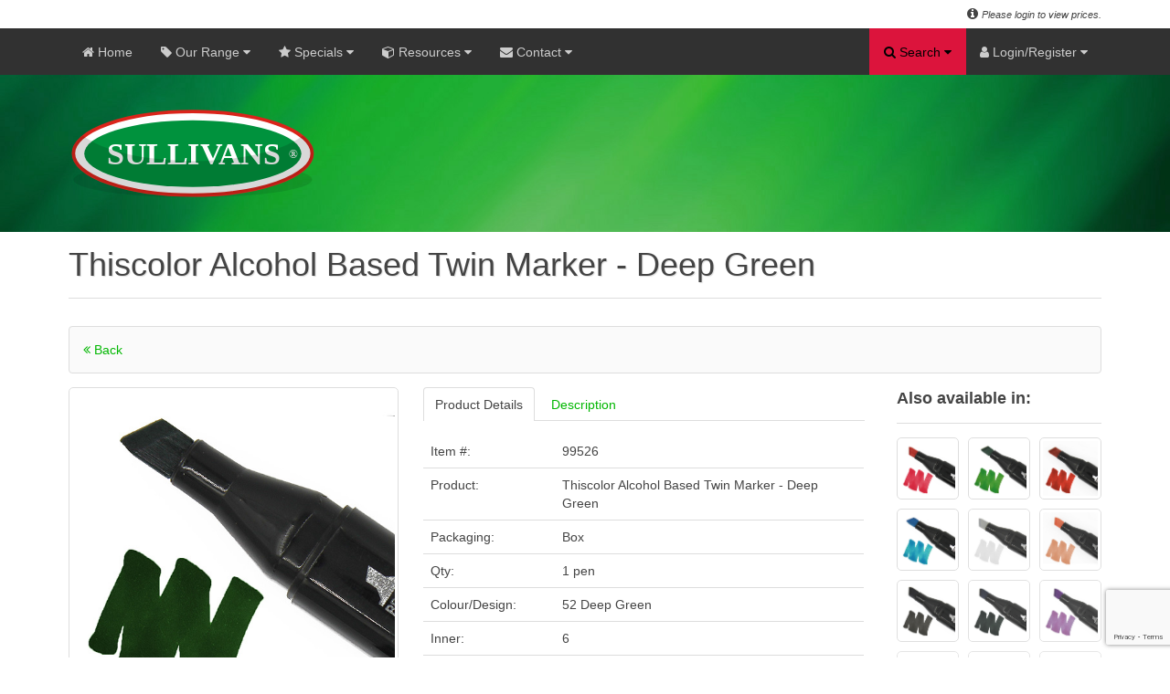

--- FILE ---
content_type: text/html; charset=UTF-8
request_url: https://www.sullivans.net/products/details/99526/thatcolor-alcohol-twin-marker-52-deep-green
body_size: 105905
content:
    


<!DOCTYPE html> 
<html lang="en-gb" dir="ltr">
<head>

    <!-- Google tag (gtag.js) -->
    <script async src="https://www.googletagmanager.com/gtag/js?id=G-M74NFP83QF"></script>
    <script>
        window.dataLayer = window.dataLayer || [];
        function gtag(){dataLayer.push(arguments);}
        gtag('js', new Date());

        gtag('config', 'G-M74NFP83QF');
    </script>
    <script src="https://www.google.com/recaptcha/api.js?render=6LevEQopAAAAAEne7srQIy4zcv97hjrvQCXZOCin"></script>

    <meta charset="utf-8">
    <meta name="viewport" content="width=device-width, initial-scale=1.0">
    <meta http-equiv="x-ua-compatible" content="ie=11">
    <meta http-equiv="Content-Type" content="text/html; charset=iso-8859-1">
    <title> Thiscolor Alcohol Based Twin Marker - Deep Green : Sullivans International </title>
    <meta name="description" content=" Thiscolor Alcohol Based Twin Marker - Deep Green - Sullivans International is a company involved in wholesale manufacture and distribution of haberdashery, craft products, knitting, crochet, trimmings, embroidery, fabrics, curtain and sewing accessories. " />
    <meta name="keywords" content=" Thiscolor Alcohol Based Twin Marker - Deep Green, Sullivans, Sullivans.net, Sullivans International, MT Sullivans, Craft, Decor, Haberdashery, Knitting, Crochet, Lace, Fabric, Needlecraft, Ribbon, Braid, Trim, Scrapbooking, Sewing, Brisbane, Australia " />
    <meta name="author" content="Igor Gruevski @ 2018">

 <link rel="shortcut icon" href="https://www.sullivans.net/images/site/icons/favicon.ico">  <link rel="icon" type="image/png" sizes="32x32" href="https://www.sullivans.net/images/site/icons/favicon-32x32.png">  <link rel="icon" type="image/png" sizes="16x16" href="https://www.sullivans.net/images/site/icons/favicon-16x16.png">  <link rel="apple-touch-icon" sizes="180x180" href="https://www.sullivans.net/images/site/icons/apple-touch-icon.png">  <link rel="mask-icon" href="https://www.sullivans.net/images/site/icons/safari-pinned-tab.svg" color="#5bbad5">  <meta name="msapplication-TileColor" content="#00aba9">  <meta name="msapplication-config" content="https://www.sullivans.net/images/site/icons/browserconfig.xml">  <meta name="theme-color" content="#ffffff">  <link rel="stylesheet" type="text/css" href="https://www.sullivans.net/assets/styles/css.sullivans.min.php">  <link rel="stylesheet" type="text/css" href="https://www.sullivans.net/assets/styles/print.min.css" media="print">  <!--[if IE]> <link rel="stylesheet" type="text/css" href="https://www.sullivans.net/assets/styles/custom-ie.min.css" /> <![endif]-->  <script src="https://code.jquery.com/jquery-latest.min.js"></script>  <script src="https://www.sullivans.net/assets/scripts/uikit-sullivans.min.js"></script>  <script src="https://www.sullivans.net/assets/scripts/notify.min.js"></script>  <!--[if IE]> <script src="https://www.sullivans.net/assets/scripts/custom-ie.min.js"> </script> <![endif]-->  </head>  <body> <div class="wrapper"> <div data-uk-sticky="{top:-85, animation: 'uk-animation-slide-top', media: 1281}" class="ui-top-nav">


<div class="ui-top-header">     <div class="uk-container uk-container-center"> 
        
        <span class="uk-float-left">
                    </span>

        <span class="uk-float-right">
            <i class="uk-icon-info-circle"></i> <i> <small> Please login to view prices. </small></i> <script> var items = '0'</script>  
        </span>

    </div>
</div><nav class="uk-navbar ui-front-1 ui-shadow-nav">  
    
    <div class="uk-container uk-container-center">

	<ul class="uk-navbar-nav uk-hidden-small nav">

        <li> <a href="/"> <i class="uk-icon-home uk-visible-large"> </i> Home </a> </li>
        
        <li class="uk-parent button-dropdown" data-uk-dropdown="{mode:'click'}"> 
            <a href="" class="nolink dropdown-toggle ui-main-menu"> <i class="uk-icon-tag uk-visible-large"></i> Our Range <i class="uk-icon-caret-down"></i> </a>
            <ul class="uk-dropdown-navbar dropdown-menu menu-lrg ul-clean menu ui-shadow-nav level-1">
                <li class="button-dropdown"> <a href="" class="dropdown-toggle nolink"> Beauty & Lifestyle <i class="uk-icon-caret-right ui-icon-lnk"></i> </a><ul class="dropdown-menu menu-lrg level-2 ui-shadow-nav"><li class="button-dropdown"> <a href="" class="dropdown-toggle nolink"> Lifestyle <i class="uk-icon-caret-right ui-icon-lnk"></i> </a><ul class="dropdown-menu menu-lrg level-3 ui-shadow-nav"><li> <a href="https://www.sullivans.net/products/list/9423/insect-repellent"> Insect Repellent </a> </li><li> <a href="https://www.sullivans.net/products/list/9653/face-mask"> Face Mask </a> </li><li> <a href="https://www.sullivans.net/products/list/9654/hygiene"> Hygiene </a> </li></ul> <li> <li class="button-dropdown"> <a href="" class="dropdown-toggle nolink"> Personal Care <i class="uk-icon-caret-right ui-icon-lnk"></i> </a><ul class="dropdown-menu menu-lrg level-3 ui-shadow-nav"><li> <a href="https://www.sullivans.net/products/list/9354/feathertouch-range"> Feathertouch Range </a> </li><li> <a href="https://www.sullivans.net/products/list/9355/envy-hair-and-brush-range"> Envy - Hair & Brush Range </a> </li><li> <a href="https://www.sullivans.net/products/list/9356/sullivans-nail-and-face-range"> Sullivans - Nail & Face Range </a> </li></ul> <li> </ul></li><li class="button-dropdown"> <a href="" class="dropdown-toggle nolink"> Catalogues <i class="uk-icon-caret-right ui-icon-lnk"></i> </a><ul class="dropdown-menu menu-lrg level-2 ui-shadow-nav"><li class="button-dropdown"> <a href="" class="dropdown-toggle nolink"> Chenille Collection <i class="uk-icon-caret-right ui-icon-lnk"></i> </a><ul class="dropdown-menu menu-lrg level-3 ui-shadow-nav"><li> <a href="https://www.sullivans.net/products/list/117/chenille-volume-1"> Chenille Volume 1 </a> </li><li> <a href="https://www.sullivans.net/products/list/118/chenille-volume-2"> Chenille Volume 2 </a> </li></ul> <li> <li class="button-dropdown"> <a href="" class="dropdown-toggle nolink"> Cotton Collection <i class="uk-icon-caret-right ui-icon-lnk"></i> </a><ul class="dropdown-menu menu-lrg level-3 ui-shadow-nav"><li> <a href="https://www.sullivans.net/products/list/115/cotton-collection"> Cotton Collection </a> </li></ul> <li> <li class="button-dropdown"> <a href="" class="dropdown-toggle nolink"> Majestic Metallic <i class="uk-icon-caret-right ui-icon-lnk"></i> </a><ul class="dropdown-menu menu-lrg level-3 ui-shadow-nav"><li> <a href="https://www.sullivans.net/products/list/664/majestic-metallic"> Majestic Metallic </a> </li></ul> <li> <li class="button-dropdown"> <a href="" class="dropdown-toggle nolink"> Manufacturers Trims <i class="uk-icon-caret-right ui-icon-lnk"></i> </a><ul class="dropdown-menu menu-lrg level-3 ui-shadow-nav"><li> <a href="https://www.sullivans.net/products/list/665/manufacturers"> Manufacturers </a> </li></ul> <li> <li class="button-dropdown"> <a href="" class="dropdown-toggle nolink"> Passementerie Collection <i class="uk-icon-caret-right ui-icon-lnk"></i> </a><ul class="dropdown-menu menu-lrg level-3 ui-shadow-nav"><li> <a href="https://www.sullivans.net/products/list/631/passementerie-volume-1"> Passementerie Volume 1 </a> </li><li> <a href="https://www.sullivans.net/products/list/632/passementerie-volume-2"> Passementerie Volume 2 </a> </li><li> <a href="https://www.sullivans.net/products/list/633/passementerie-volume-3"> Passementerie Volume 3 </a> </li><li> <a href="https://www.sullivans.net/products/list/634/passementerie-volume-4"> Passementerie Volume 4 </a> </li></ul> <li> <li class="button-dropdown"> <a href="" class="dropdown-toggle nolink"> Treasury Collection <i class="uk-icon-caret-right ui-icon-lnk"></i> </a><ul class="dropdown-menu menu-lrg level-3 ui-shadow-nav"><li> <a href="https://www.sullivans.net/products/list/124/treasury-volume-1"> Treasury Volume 1 </a> </li><li> <a href="https://www.sullivans.net/products/list/125/treasury-volume-2"> Treasury Volume 2 </a> </li></ul> <li> <li class="button-dropdown"> <a href="" class="dropdown-toggle nolink"> Upholstery Braids <i class="uk-icon-caret-right ui-icon-lnk"></i> </a><ul class="dropdown-menu menu-lrg level-3 ui-shadow-nav"><li> <a href="https://www.sullivans.net/products/list/126/upholstery-braids"> Upholstery Braids </a> </li></ul> <li> </ul></li><li class="button-dropdown"> <a href="" class="dropdown-toggle nolink"> Craft <i class="uk-icon-caret-right ui-icon-lnk"></i> </a><ul class="dropdown-menu menu-lrg level-2 ui-shadow-nav"><li class="button-dropdown"> <a href="" class="dropdown-toggle nolink"> Aerosols & Adhesives <i class="uk-icon-caret-right ui-icon-lnk"></i> </a><ul class="dropdown-menu menu-lrg level-3 ui-shadow-nav"><li> <a href="https://www.sullivans.net/products/list/127/craft-glue"> Craft Glue </a> </li><li> <a href="https://www.sullivans.net/products/list/1555/glue-for-slime"> Glue For Slime </a> </li></ul> <li> <li class="button-dropdown"> <a href="" class="dropdown-toggle nolink"> Beads & Diamontes <i class="uk-icon-caret-right ui-icon-lnk"></i> </a><ul class="dropdown-menu menu-lrg level-3 ui-shadow-nav"><li> <a href="https://www.sullivans.net/products/list/131/bead-accessories"> Bead Accessories </a> </li><li> <a href="https://www.sullivans.net/products/list/626/bugle-beads"> Bugle Beads </a> </li><li> <a href="https://www.sullivans.net/products/list/627/glass-beads"> Glass Beads </a> </li><li> <a href="https://www.sullivans.net/products/list/629/seed-beads"> Seed Beads </a> </li><li> <a href="https://www.sullivans.net/products/list/630/shell-and-pearl-beads"> Shell & Pearl Beads </a> </li><li> <a href="https://www.sullivans.net/products/list/753/sequins"> Sequins </a> </li><li> <a href="https://www.sullivans.net/products/list/9469/diamontes"> Diamontes </a> </li><li> <a href="https://www.sullivans.net/products/list/9471/flake"> Flake </a> </li></ul> <li> <li class="button-dropdown"> <a href="" class="dropdown-toggle nolink"> Craft Items <i class="uk-icon-caret-right ui-icon-lnk"></i> </a><ul class="dropdown-menu menu-lrg level-3 ui-shadow-nav"><li> <a href="https://www.sullivans.net/products/list/152/chenille-sticks"> Chenille Sticks </a> </li><li> <a href="https://www.sullivans.net/products/list/155/plastic-tubing"> Plastic Tubing </a> </li><li> <a href="https://www.sullivans.net/products/list/156/pom-poms"> Pom Poms </a> </li><li> <a href="https://www.sullivans.net/products/list/157/toy-accessories"> Toy Accessories </a> </li><li> <a href="https://www.sullivans.net/products/list/158/paint"> Paint </a> </li><li> <a href="https://www.sullivans.net/products/list/1531/bells"> Bells </a> </li><li> <a href="https://www.sullivans.net/products/list/3149/wooden-items-mdf"> Wooden Items Mdf </a> </li><li> <a href="https://www.sullivans.net/products/list/8637/bag-handles-and-accessories"> Bag Handles & Accessories </a> </li><li> <a href="https://www.sullivans.net/products/list/9082/paper-raffia"> Paper Raffia </a> </li><li> <a href="https://www.sullivans.net/products/list/9083/twine"> Twine </a> </li><li> <a href="https://www.sullivans.net/products/list/9434/polymer-clay"> Polymer Clay </a> </li><li> <a href="https://www.sullivans.net/products/list/9438/metal-rings"> Metal Rings </a> </li><li> <a href="https://www.sullivans.net/products/list/9550/paint-brushes"> Paint Brushes </a> </li><li> <a href="https://www.sullivans.net/products/list/9645/air-dry-clay"> Air Dry Clay </a> </li></ul> <li> <li class="button-dropdown"> <a href="" class="dropdown-toggle nolink"> Felt & Foam <i class="uk-icon-caret-right ui-icon-lnk"></i> </a><ul class="dropdown-menu menu-lrg level-3 ui-shadow-nav"><li> <a href="https://www.sullivans.net/products/list/133/decofoam-shapes"> Decofoam Shapes </a> </li><li> <a href="https://www.sullivans.net/products/list/136/felt-pieces"> Felt Pieces </a> </li><li> <a href="https://www.sullivans.net/products/list/137/felt-printed"> Felt Printed </a> </li><li> <a href="https://www.sullivans.net/products/list/138/felt-sheets-stick-on"> Felt Sheets Stick On </a> </li><li> <a href="https://www.sullivans.net/products/list/143/foam-sheets"> Foam Sheets </a> </li><li> <a href="https://www.sullivans.net/products/list/144/foam-stamps"> Foam Stamps </a> </li><li> <a href="https://www.sullivans.net/products/list/8075/felt-accessories"> Felt Accessories </a> </li><li> <a href="https://www.sullivans.net/products/list/9610/glitter-foam-sheets"> Glitter Foam Sheets </a> </li></ul> <li> <li class="button-dropdown"> <a href="" class="dropdown-toggle nolink"> Flowers <i class="uk-icon-caret-right ui-icon-lnk"></i> </a><ul class="dropdown-menu menu-lrg level-3 ui-shadow-nav"><li> <a href="https://www.sullivans.net/products/list/145/flowers-large"> Flowers Large </a> </li><li> <a href="https://www.sullivans.net/products/list/146/flowers-medium"> Flowers Medium </a> </li><li> <a href="https://www.sullivans.net/products/list/147/flowers-mini"> Flowers Mini </a> </li><li> <a href="https://www.sullivans.net/products/list/148/flowers-small"> Flowers Small </a> </li><li> <a href="https://www.sullivans.net/products/list/149/flowers-sticks"> Flowers Sticks </a> </li><li> <a href="https://www.sullivans.net/products/list/946/flowers-extra-large"> Flowers Extra Large </a> </li></ul> <li> <li class="button-dropdown"> <a href="" class="dropdown-toggle nolink"> Gems & Stones <i class="uk-icon-caret-right ui-icon-lnk"></i> </a><ul class="dropdown-menu menu-lrg level-3 ui-shadow-nav"><li> <a href="https://www.sullivans.net/products/list/150/iron-on-stones-and-studs"> Iron On Stones & Studs </a> </li><li> <a href="https://www.sullivans.net/products/list/151/crafty-bitz-jewels"> Crafty Bitz Jewels </a> </li><li> <a href="https://www.sullivans.net/products/list/6905/iron-on-stones"> Iron On Stones </a> </li></ul> <li> <li class="button-dropdown"> <a href="" class="dropdown-toggle nolink"> Jewellery <i class="uk-icon-caret-right ui-icon-lnk"></i> </a><ul class="dropdown-menu menu-lrg level-3 ui-shadow-nav"><li> <a href="https://www.sullivans.net/products/list/159/jewellery-components"> Jewellery Components </a> </li><li> <a href="https://www.sullivans.net/products/list/161/tool-kits"> Tool Kits </a> </li><li> <a href="https://www.sullivans.net/products/list/9312/charms"> Charms </a> </li><li> <a href="https://www.sullivans.net/products/list/9486/jewellery-wire"> Jewellery Wire </a> </li><li> <a href="https://www.sullivans.net/products/list/9487/jewellery-thonging"> Jewellery Thonging </a> </li></ul> <li> <li class="button-dropdown"> <a href="" class="dropdown-toggle nolink"> Kids Craft <i class="uk-icon-caret-right ui-icon-lnk"></i> </a><ul class="dropdown-menu menu-lrg level-3 ui-shadow-nav"><li> <a href="https://www.sullivans.net/products/list/9555/craft-kits"> Craft Kits </a> </li><li> <a href="https://www.sullivans.net/products/list/9556/temporary-tattoos"> Temporary Tattoos </a> </li><li> <a href="https://www.sullivans.net/products/list/9573/dream-catcher-kit"> Dream Catcher Kit </a> </li><li> <a href="https://www.sullivans.net/products/list/9607/diy-mini-3d-dinosaur"> Diy Mini 3d Dinosaur </a> </li></ul> <li> <li class="button-dropdown"> <a href="" class="dropdown-toggle nolink"> Masks <i class="uk-icon-caret-right ui-icon-lnk"></i> </a><ul class="dropdown-menu menu-lrg level-3 ui-shadow-nav"><li> <a href="https://www.sullivans.net/products/list/179/craft-masks"> Craft Masks </a> </li><li> <a href="https://www.sullivans.net/products/list/1033/venetian-masks"> Venetian Masks </a> </li></ul> <li> <li class="button-dropdown"> <a href="" class="dropdown-toggle nolink"> Organza Bags <i class="uk-icon-caret-right ui-icon-lnk"></i> </a><ul class="dropdown-menu menu-lrg level-3 ui-shadow-nav"><li> <a href="https://www.sullivans.net/products/list/162/small-organza-bags"> Small Organza Bags </a> </li><li> <a href="https://www.sullivans.net/products/list/9417/medium-organza-bags"> Medium Organza Bags </a> </li><li> <a href="https://www.sullivans.net/products/list/9418/large-organza-bags"> Large Organza Bags </a> </li></ul> <li> <li class="button-dropdown"> <a href="" class="dropdown-toggle nolink"> Special Occassions <i class="uk-icon-caret-right ui-icon-lnk"></i> </a><ul class="dropdown-menu menu-lrg level-3 ui-shadow-nav"><li> <a href="https://www.sullivans.net/products/list/8885/pull-bow"> Pull Bow </a> </li><li> <a href="https://www.sullivans.net/products/list/8886/wedding-accessories"> Wedding Accessories </a> </li><li> <a href="https://www.sullivans.net/products/list/8887/miscellaneous"> Miscellaneous </a> </li><li> <a href="https://www.sullivans.net/products/list/8888/stickers"> Stickers </a> </li><li> <a href="https://www.sullivans.net/products/list/8889/confetti-and-scatters"> Confetti & Scatters </a> </li><li> <a href="https://www.sullivans.net/products/list/8890/table-runners"> Table Runners </a> </li><li> <a href="https://www.sullivans.net/products/list/9139/bombonieres-and-favours"> Bombonieres & Favours </a> </li><li> <a href="https://www.sullivans.net/products/list/9491/cupcake-warp"> Cupcake Warp </a> </li></ul> <li> <li class="button-dropdown"> <a href="" class="dropdown-toggle nolink"> Stationery <i class="uk-icon-caret-right ui-icon-lnk"></i> </a><ul class="dropdown-menu menu-lrg level-3 ui-shadow-nav"><li> <a href="https://www.sullivans.net/products/list/176/marvy-twin-marker"> Marvy Twin Marker </a> </li><li> <a href="https://www.sullivans.net/products/list/177/thiscolor-twin-marker"> Thiscolor Twin Marker </a> </li><li> <a href="https://www.sullivans.net/products/list/2805/ink-pads-and-re-inkers"> Ink Pads & Re-inkers </a> </li><li> <a href="https://www.sullivans.net/products/list/9424/fabric-marker"> Fabric Marker </a> </li><li> <a href="https://www.sullivans.net/products/list/9425/decocolor"> Decocolor </a> </li><li> <a href="https://www.sullivans.net/products/list/9426/candle-decopaint"> Candle Decopaint </a> </li><li> <a href="https://www.sullivans.net/products/list/9428/calligraphy-and-artist-pens"> Calligraphy & Artist Pens </a> </li><li> <a href="https://www.sullivans.net/products/list/9429/liquid-applque"> Liquid Applque </a> </li><li> <a href="https://www.sullivans.net/products/list/9430/marker-sets"> Marker Sets </a> </li><li> <a href="https://www.sullivans.net/products/list/9431/thiscolor-fabric-marker"> Thiscolor Fabric Marker </a> </li></ul> <li> <li class="button-dropdown"> <a href="" class="dropdown-toggle nolink"> Workroom <i class="uk-icon-caret-right ui-icon-lnk"></i> </a><ul class="dropdown-menu menu-lrg level-3 ui-shadow-nav"><li> <a href="https://www.sullivans.net/products/list/181/cutters-and-blades"> Cutters & Blades </a> </li><li> <a href="https://www.sullivans.net/products/list/182/cutting-mats"> Cutting Mats </a> </li><li> <a href="https://www.sullivans.net/products/list/183/glue-guns-and-glue-sticks"> Glue Guns & Glue Sticks </a> </li><li> <a href="https://www.sullivans.net/products/list/184/mounting-tape"> Mounting Tape </a> </li><li> <a href="https://www.sullivans.net/products/list/185/tagging-guns"> Tagging Guns </a> </li><li> <a href="https://www.sullivans.net/products/list/8750/magnifying-glasses"> Magnifying Glasses </a> </li><li> <a href="https://www.sullivans.net/products/list/9419/stapler"> Stapler </a> </li><li> <a href="https://www.sullivans.net/products/list/9443/gloves"> Gloves </a> </li></ul> <li> </ul></li><li class="button-dropdown"> <a href="" class="dropdown-toggle nolink"> Fabric <i class="uk-icon-caret-right ui-icon-lnk"></i> </a><ul class="dropdown-menu menu-lrg level-2 ui-shadow-nav"><li class="button-dropdown"> <a href="" class="dropdown-toggle nolink"> Assorted Fabrics <i class="uk-icon-caret-right ui-icon-lnk"></i> </a><ul class="dropdown-menu menu-lrg level-3 ui-shadow-nav"><li> <a href="https://www.sullivans.net/products/list/9390/polysheen"> Polysheen </a> </li><li> <a href="https://www.sullivans.net/products/list/9391/patterned-lining"> Patterned Lining </a> </li><li> <a href="https://www.sullivans.net/products/list/9392/taffeta"> Taffeta </a> </li><li> <a href="https://www.sullivans.net/products/list/9394/other-polyester"> Other Polyester </a> </li><li> <a href="https://www.sullivans.net/products/list/9395/bemberg-rayon"> Bemberg Rayon </a> </li><li> <a href="https://www.sullivans.net/products/list/9396/acetate-taffeta"> Acetate Taffeta </a> </li><li> <a href="https://www.sullivans.net/products/list/9397/dobby-twill"> Dobby Twill </a> </li><li> <a href="https://www.sullivans.net/products/list/9436/leather-pieces"> Leather Pieces </a> </li></ul> <li> <li class="button-dropdown"> <a href="" class="dropdown-toggle nolink"> Cotton 100% Fabric <i class="uk-icon-caret-right ui-icon-lnk"></i> </a><ul class="dropdown-menu menu-lrg level-3 ui-shadow-nav"><li> <a href="https://www.sullivans.net/products/list/9360/cotton-linen"> Cotton Linen </a> </li><li> <a href="https://www.sullivans.net/products/list/9362/cotton-fabric"> Cotton Fabric </a> </li><li> <a href="https://www.sullivans.net/products/list/9363/flannelette"> Flannelette </a> </li><li> <a href="https://www.sullivans.net/products/list/9364/homespun"> Homespun </a> </li><li> <a href="https://www.sullivans.net/products/list/9365/gingham"> Gingham </a> </li><li> <a href="https://www.sullivans.net/products/list/9366/chino-drill"> Chino Drill </a> </li><li> <a href="https://www.sullivans.net/products/list/9367/calico"> Calico </a> </li><li> <a href="https://www.sullivans.net/products/list/9543/flannel"> Flannel </a> </li><li> <a href="https://www.sullivans.net/products/list/9599/printed-cotton"> Printed Cotton </a> </li><li> <a href="https://www.sullivans.net/products/list/9668/double-gauze"> Double Gauze </a> </li></ul> <li> <li class="button-dropdown"> <a href="" class="dropdown-toggle nolink"> Fabric Blends <i class="uk-icon-caret-right ui-icon-lnk"></i> </a><ul class="dropdown-menu menu-lrg level-3 ui-shadow-nav"><li> <a href="https://www.sullivans.net/products/list/9404/lurex-brocade"> Lurex Brocade </a> </li><li> <a href="https://www.sullivans.net/products/list/9405/lurex-knit"> Lurex Knit </a> </li><li> <a href="https://www.sullivans.net/products/list/9406/faux-fur"> Faux Fur </a> </li><li> <a href="https://www.sullivans.net/products/list/9409/stretch-satin"> Stretch Satin </a> </li><li> <a href="https://www.sullivans.net/products/list/9410/dry-knit-jersey"> Dry Knit Jersey </a> </li><li> <a href="https://www.sullivans.net/products/list/9536/nylon-spandex-lace"> Nylon Spandex Lace </a> </li><li> <a href="https://www.sullivans.net/products/list/9540/shiny-nylon-lycra"> Shiny Nylon Lycra </a> </li><li> <a href="https://www.sullivans.net/products/list/9666/foley-suiting"> Foley Suiting </a> </li></ul> <li> <li class="button-dropdown"> <a href="" class="dropdown-toggle nolink"> Furnishing Fabrics <i class="uk-icon-caret-right ui-icon-lnk"></i> </a><ul class="dropdown-menu menu-lrg level-3 ui-shadow-nav"><li> <a href="https://www.sullivans.net/products/list/9385/pu-leather"> Pu Leather </a> </li><li> <a href="https://www.sullivans.net/products/list/9388/velvet-fabric"> Velvet Fabric </a> </li><li> <a href="https://www.sullivans.net/products/list/9389/satin-look"> Satin Look </a> </li><li> <a href="https://www.sullivans.net/products/list/9600/interior-fabric"> Interior Fabric </a> </li></ul> <li> <li class="button-dropdown"> <a href="" class="dropdown-toggle nolink"> Linen Fabric <i class="uk-icon-caret-right ui-icon-lnk"></i> </a><ul class="dropdown-menu menu-lrg level-3 ui-shadow-nav"><li> <a href="https://www.sullivans.net/products/list/9534/pure-linen"> Pure Linen </a> </li><li> <a href="https://www.sullivans.net/products/list/9537/pure-linen-yarn-dyed"> Pure Linen Yarn Dyed </a> </li><li> <a href="https://www.sullivans.net/products/list/9538/pure-linen-light"> Pure Linen Light </a> </li></ul> <li> <li class="button-dropdown"> <a href="" class="dropdown-toggle nolink"> Miscellaneous Fabric <i class="uk-icon-caret-right ui-icon-lnk"></i> </a><ul class="dropdown-menu menu-lrg level-3 ui-shadow-nav"><li> <a href="https://www.sullivans.net/products/list/8668/table-protector"> Table Protector </a> </li><li> <a href="https://www.sullivans.net/products/list/9306/burlap"> Burlap </a> </li><li> <a href="https://www.sullivans.net/products/list/9384/curtain-material"> Curtain Material </a> </li><li> <a href="https://www.sullivans.net/products/list/9401/acrylic-felt"> Acrylic Felt </a> </li><li> <a href="https://www.sullivans.net/products/list/9674/bridal-fabric"> Bridal Fabric </a> </li></ul> <li> <li class="button-dropdown"> <a href="" class="dropdown-toggle nolink"> Polycotton Fabric Blends <i class="uk-icon-caret-right ui-icon-lnk"></i> </a><ul class="dropdown-menu menu-lrg level-3 ui-shadow-nav"><li> <a href="https://www.sullivans.net/products/list/2870/polycotton-mix"> Polycotton Mix </a> </li><li> <a href="https://www.sullivans.net/products/list/2881/polypop"> Polypop </a> </li><li> <a href="https://www.sullivans.net/products/list/9382/gingham"> Gingham </a> </li><li> <a href="https://www.sullivans.net/products/list/9383/poplin"> Poplin </a> </li></ul> <li> <li class="button-dropdown"> <a href="" class="dropdown-toggle nolink"> Polyester 100% Fabric <i class="uk-icon-caret-right ui-icon-lnk"></i> </a><ul class="dropdown-menu menu-lrg level-3 ui-shadow-nav"><li> <a href="https://www.sullivans.net/products/list/9368/party-satin"> Party Satin </a> </li><li> <a href="https://www.sullivans.net/products/list/9369/party-chiffon"> Party Chiffon </a> </li><li> <a href="https://www.sullivans.net/products/list/9372/satin-crepe"> Satin Crepe </a> </li><li> <a href="https://www.sullivans.net/products/list/9373/polar-fleece"> Polar Fleece </a> </li><li> <a href="https://www.sullivans.net/products/list/9376/polysilky-lining"> Polysilky Lining </a> </li><li> <a href="https://www.sullivans.net/products/list/9377/polyester-netting"> Polyester Netting </a> </li><li> <a href="https://www.sullivans.net/products/list/9379/polyester-interlock"> Polyester Interlock </a> </li><li> <a href="https://www.sullivans.net/products/list/9381/other-polyester"> Other Polyester </a> </li></ul> <li> <li class="button-dropdown"> <a href="" class="dropdown-toggle nolink"> Quilting Material <i class="uk-icon-caret-right ui-icon-lnk"></i> </a><ul class="dropdown-menu menu-lrg level-3 ui-shadow-nav"><li> <a href="https://www.sullivans.net/products/list/2865/quilting"> Quilting </a> </li><li> <a href="https://www.sullivans.net/products/list/9361/fat-quarter-quilting"> Fat Quarter Quilting </a> </li></ul> <li> <li class="button-dropdown"> <a href="" class="dropdown-toggle nolink"> Sequin Fabric <i class="uk-icon-caret-right ui-icon-lnk"></i> </a><ul class="dropdown-menu menu-lrg level-3 ui-shadow-nav"><li> <a href="https://www.sullivans.net/products/list/9358/sequin-mermaid"> Sequin Mermaid </a> </li><li> <a href="https://www.sullivans.net/products/list/9359/sequin"> Sequin </a> </li><li> <a href="https://www.sullivans.net/products/list/9398/poly-mesh-sequins"> Poly Mesh Sequins </a> </li><li> <a href="https://www.sullivans.net/products/list/9399/poly-mesh-reversible"> Poly Mesh Reversible </a> </li></ul> <li> </ul></li><li class="button-dropdown"> <a href="" class="dropdown-toggle nolink"> Haberdashery <i class="uk-icon-caret-right ui-icon-lnk"></i> </a><ul class="dropdown-menu menu-lrg level-2 ui-shadow-nav"><li class="button-dropdown"> <a href="" class="dropdown-toggle nolink"> Fasteners <i class="uk-icon-caret-right ui-icon-lnk"></i> </a><ul class="dropdown-menu menu-lrg level-3 ui-shadow-nav"><li> <a href="https://www.sullivans.net/products/list/200/belts-and-buckles"> Belts And Buckles </a> </li><li> <a href="https://www.sullivans.net/products/list/201/eyelets"> Eyelets </a> </li><li> <a href="https://www.sullivans.net/products/list/202/hook-and-loop"> Hook And Loop </a> </li><li> <a href="https://www.sullivans.net/products/list/203/hook-and-bars"> Hook And Bars </a> </li><li> <a href="https://www.sullivans.net/products/list/204/hooks-and-eyes"> Hooks And Eyes </a> </li><li> <a href="https://www.sullivans.net/products/list/206/safety-pins"> Safety Pins </a> </li><li> <a href="https://www.sullivans.net/products/list/207/snap-fasteners"> Snap Fasteners </a> </li><li> <a href="https://www.sullivans.net/products/list/208/snap-fastener-tapes"> Snap Fastener Tapes </a> </li><li> <a href="https://www.sullivans.net/products/list/209/studs"> Studs </a> </li><li> <a href="https://www.sullivans.net/products/list/1926/belt-ends"> Belt Ends </a> </li><li> <a href="https://www.sullivans.net/products/list/1990/brace-clips"> Brace Clips </a> </li><li> <a href="https://www.sullivans.net/products/list/2080/press-stud-kits"> Press Stud Kits </a> </li><li> <a href="https://www.sullivans.net/products/list/2110/frog-closures"> Frog Closures </a> </li><li> <a href="https://www.sullivans.net/products/list/2455/magnetic-fasteners"> Magnetic Fasteners </a> </li><li> <a href="https://www.sullivans.net/products/list/2488/kilt-pins"> Kilt Pins </a> </li><li> <a href="https://www.sullivans.net/products/list/9468/swivel-clips-and-adjusters"> Swivel Clips And Adjusters </a> </li></ul> <li> <li class="button-dropdown"> <a href="" class="dropdown-toggle nolink"> Garment Accessories <i class="uk-icon-caret-right ui-icon-lnk"></i> </a><ul class="dropdown-menu menu-lrg level-3 ui-shadow-nav"><li> <a href="https://www.sullivans.net/products/list/210/bikini-hooks"> Bikini Hooks </a> </li><li> <a href="https://www.sullivans.net/products/list/211/shoulder-pads"> Shoulder Pads </a> </li><li> <a href="https://www.sullivans.net/products/list/212/strap-retainers"> Strap Retainers </a> </li><li> <a href="https://www.sullivans.net/products/list/9313/other-garment"> Other Garment </a> </li></ul> <li> <li class="button-dropdown"> <a href="" class="dropdown-toggle nolink"> Haberdashery Accessories <i class="uk-icon-caret-right ui-icon-lnk"></i> </a><ul class="dropdown-menu menu-lrg level-3 ui-shadow-nav"><li> <a href="https://www.sullivans.net/products/list/186/bodkins"> Bodkins </a> </li><li> <a href="https://www.sullivans.net/products/list/187/chalk-and-marking-pens"> Chalk And Marking Pens </a> </li><li> <a href="https://www.sullivans.net/products/list/188/d-rings"> D Rings </a> </li><li> <a href="https://www.sullivans.net/products/list/191/iron-on-menders"> Iron On Menders </a> </li><li> <a href="https://www.sullivans.net/products/list/192/iron-ons"> Iron Ons </a> </li><li> <a href="https://www.sullivans.net/products/list/193/other-haberdashery"> Other Haberdashery </a> </li><li> <a href="https://www.sullivans.net/products/list/195/sewing-kits"> Sewing Kits </a> </li><li> <a href="https://www.sullivans.net/products/list/196/stitch-rippers"> Stitch Rippers </a> </li><li> <a href="https://www.sullivans.net/products/list/197/tape-measures"> Tape Measures </a> </li><li> <a href="https://www.sullivans.net/products/list/199/thimbles"> Thimbles </a> </li><li> <a href="https://www.sullivans.net/products/list/2536/clip-strips"> Clip Strips </a> </li><li> <a href="https://www.sullivans.net/products/list/2758/o-rings"> O Rings </a> </li><li> <a href="https://www.sullivans.net/products/list/2768/loop-tubing-turner"> Loop Tubing Turner </a> </li></ul> <li> <li class="button-dropdown"> <a href="" class="dropdown-toggle nolink"> Lingerie Accessories <i class="uk-icon-caret-right ui-icon-lnk"></i> </a><ul class="dropdown-menu menu-lrg level-3 ui-shadow-nav"><li> <a href="https://www.sullivans.net/products/list/213/bra-backs"> Bra Backs </a> </li><li> <a href="https://www.sullivans.net/products/list/214/bra-cups"> Bra Cups </a> </li><li> <a href="https://www.sullivans.net/products/list/215/bra-extenders"> Bra Extenders </a> </li><li> <a href="https://www.sullivans.net/products/list/216/bra-hook-and-eye-tape"> Bra Hook & Eye Tape </a> </li><li> <a href="https://www.sullivans.net/products/list/217/bar-hooks"> Bar Hooks </a> </li><li> <a href="https://www.sullivans.net/products/list/218/bar-slides"> Bar Slides </a> </li><li> <a href="https://www.sullivans.net/products/list/219/bra-straps"> Bra Straps </a> </li><li> <a href="https://www.sullivans.net/products/list/220/bra-underwire"> Bra Underwire </a> </li><li> <a href="https://www.sullivans.net/products/list/221/breast-enhancers"> Breast Enhancers </a> </li><li> <a href="https://www.sullivans.net/products/list/225/bra-rings"> Bra Rings </a> </li><li> <a href="https://www.sullivans.net/products/list/227/suspenders"> Suspenders </a> </li><li> <a href="https://www.sullivans.net/products/list/8635/bra-underwire-casing"> Bra Underwire Casing </a> </li></ul> <li> <li class="button-dropdown"> <a href="" class="dropdown-toggle nolink"> Needles <i class="uk-icon-caret-right ui-icon-lnk"></i> </a><ul class="dropdown-menu menu-lrg level-3 ui-shadow-nav"><li> <a href="https://www.sullivans.net/products/list/230/needle-accessories"> Needle Accessories </a> </li><li> <a href="https://www.sullivans.net/products/list/231/doll-making-needles"> Doll Making Needles </a> </li><li> <a href="https://www.sullivans.net/products/list/232/hand-sewing-needles"> Hand Sewing Needles </a> </li><li> <a href="https://www.sullivans.net/products/list/233/sewing-machine-needles"> Sewing Machine Needles </a> </li><li> <a href="https://www.sullivans.net/products/list/234/mattress-needles"> Mattress Needles </a> </li><li> <a href="https://www.sullivans.net/products/list/235/miliners-needles"> Miliners Needles </a> </li><li> <a href="https://www.sullivans.net/products/list/236/quilters-needles"> Quilters Needles </a> </li><li> <a href="https://www.sullivans.net/products/list/237/repair-kits"> Repair Kits </a> </li><li> <a href="https://www.sullivans.net/products/list/9613/easy-guide-needles"> Easy Guide Needles </a> </li></ul> <li> <li class="button-dropdown"> <a href="" class="dropdown-toggle nolink"> Pins <i class="uk-icon-caret-right ui-icon-lnk"></i> </a><ul class="dropdown-menu menu-lrg level-3 ui-shadow-nav"><li> <a href="https://www.sullivans.net/products/list/241/pin-cushion-and-dish"> Pin Cushion & Dish </a> </li><li> <a href="https://www.sullivans.net/products/list/1616/dressmakers-pins"> Dressmakers Pins </a> </li><li> <a href="https://www.sullivans.net/products/list/1633/glass-head-pins"> Glass Head Pins </a> </li><li> <a href="https://www.sullivans.net/products/list/1637/pearl-head-pins"> Pearl Head Pins </a> </li><li> <a href="https://www.sullivans.net/products/list/1638/standard-pins"> Standard Pins </a> </li><li> <a href="https://www.sullivans.net/products/list/1643/hat-and-quilting-pins"> Hat & Quilting Pins </a> </li></ul> <li> <li class="button-dropdown"> <a href="" class="dropdown-toggle nolink"> Scissors & Snippers <i class="uk-icon-caret-right ui-icon-lnk"></i> </a><ul class="dropdown-menu menu-lrg level-3 ui-shadow-nav"><li> <a href="https://www.sullivans.net/products/list/250/all-purpose-scissors"> All Purpose Scissors </a> </li><li> <a href="https://www.sullivans.net/products/list/251/boxed-and-scissors-sets"> Boxed And Scissors Sets </a> </li><li> <a href="https://www.sullivans.net/products/list/253/dressmaking-scissors"> Dressmaking Scissors </a> </li><li> <a href="https://www.sullivans.net/products/list/254/embroidery-scissors"> Embroidery Scissors </a> </li><li> <a href="https://www.sullivans.net/products/list/256/pinking-shears"> Pinking Shears </a> </li><li> <a href="https://www.sullivans.net/products/list/260/snippers"> Snippers </a> </li><li> <a href="https://www.sullivans.net/products/list/9670/folding-scissors"> Folding Scissors </a> </li></ul> <li> <li class="button-dropdown"> <a href="" class="dropdown-toggle nolink"> Sewing Machine Accessories <i class="uk-icon-caret-right ui-icon-lnk"></i> </a><ul class="dropdown-menu menu-lrg level-3 ui-shadow-nav"><li> <a href="https://www.sullivans.net/products/list/243/bobbin-case"> Bobbin Case </a> </li><li> <a href="https://www.sullivans.net/products/list/244/sewing-machine-serivce"> Sewing Machine Serivce </a> </li><li> <a href="https://www.sullivans.net/products/list/249/sewing-table"> Sewing Table </a> </li><li> <a href="https://www.sullivans.net/products/list/2445/zipper-roller-foot-set"> Zipper Roller Foot Set </a> </li><li> <a href="https://www.sullivans.net/products/list/8636/bobbins"> Bobbins </a> </li></ul> <li> <li class="button-dropdown"> <a href="" class="dropdown-toggle nolink"> The Quilt Shop Range <i class="uk-icon-caret-right ui-icon-lnk"></i> </a><ul class="dropdown-menu menu-lrg level-3 ui-shadow-nav"><li> <a href="https://www.sullivans.net/products/list/9632/marking-pencils-and-eraser"> Marking Pencils & Eraser </a> </li><li> <a href="https://www.sullivans.net/products/list/9633/pins"> Pins </a> </li><li> <a href="https://www.sullivans.net/products/list/9634/rulers-and-gauges"> Rulers & Gauges </a> </li><li> <a href="https://www.sullivans.net/products/list/9635/seam-ripper"> Seam Ripper </a> </li><li> <a href="https://www.sullivans.net/products/list/9636/accessories"> Accessories </a> </li><li> <a href="https://www.sullivans.net/products/list/9642/tape-measures"> Tape Measures </a> </li><li> <a href="https://www.sullivans.net/products/list/9643/thimbles"> Thimbles </a> </li><li> <a href="https://www.sullivans.net/products/list/9644/cutters"> Cutters </a> </li></ul> <li> </ul></li><li class="button-dropdown"> <a href="" class="dropdown-toggle nolink"> Home Decor & Furnishings <i class="uk-icon-caret-right ui-icon-lnk"></i> </a><ul class="dropdown-menu menu-lrg level-2 ui-shadow-nav"><li class="button-dropdown"> <a href="" class="dropdown-toggle nolink"> Blinds <i class="uk-icon-caret-right ui-icon-lnk"></i> </a><ul class="dropdown-menu menu-lrg level-3 ui-shadow-nav"><li> <a href="https://www.sullivans.net/products/list/275/patio-blinds"> Patio Blinds </a> </li><li> <a href="https://www.sullivans.net/products/list/278/blind-ring-pull"> Blind Ring Pull </a> </li><li> <a href="https://www.sullivans.net/products/list/279/roman-blinds"> Roman Blinds </a> </li><li> <a href="https://www.sullivans.net/products/list/281/speedshades-blinds"> Speedshades Blinds </a> </li><li> <a href="https://www.sullivans.net/products/list/3175/blind-accessories"> Blind Accessories </a> </li></ul> <li> <li class="button-dropdown"> <a href="" class="dropdown-toggle nolink"> Brass <i class="uk-icon-caret-right ui-icon-lnk"></i> </a><ul class="dropdown-menu menu-lrg level-3 ui-shadow-nav"><li> <a href="https://www.sullivans.net/products/list/284/cleats"> Cleats </a> </li><li> <a href="https://www.sullivans.net/products/list/285/brass-holdbacks"> Brass Holdbacks </a> </li><li> <a href="https://www.sullivans.net/products/list/286/brass-tie-back-hooks"> Brass Tie Back Hooks </a> </li><li> <a href="https://www.sullivans.net/products/list/287/brass-cord-weights"> Brass Cord Weights </a> </li><li> <a href="https://www.sullivans.net/products/list/5635/brass-accessories"> Brass Accessories </a> </li></ul> <li> <li class="button-dropdown"> <a href="" class="dropdown-toggle nolink"> Curtain Accessories <i class="uk-icon-caret-right ui-icon-lnk"></i> </a><ul class="dropdown-menu menu-lrg level-3 ui-shadow-nav"><li> <a href="https://www.sullivans.net/products/list/4115/narrow-heading-curtain-tapes"> Narrow Heading Curtain Tapes </a> </li><li> <a href="https://www.sullivans.net/products/list/4116/deep-heading-curtain-tapes"> Deep Heading Curtain Tapes </a> </li><li> <a href="https://www.sullivans.net/products/list/4117/extra-deep-heading-curtain-tapes"> Extra Deep Heading Curtain Tapes </a> </li><li> <a href="https://www.sullivans.net/products/list/4118/press-n-drape-curtain-tapes"> Press N Drape Curtain Tapes </a> </li><li> <a href="https://www.sullivans.net/products/list/4119/roman-blind-tapes"> Roman Blind Tapes </a> </li><li> <a href="https://www.sullivans.net/products/list/4120/specialty-curtain-tapes"> Specialty Curtain Tapes </a> </li><li> <a href="https://www.sullivans.net/products/list/4121/stiffening"> Stiffening </a> </li><li> <a href="https://www.sullivans.net/products/list/4122/weighted-curtain-tapes"> Weighted Curtain Tapes </a> </li><li> <a href="https://www.sullivans.net/products/list/4124/curtain-hooks"> Curtain Hooks </a> </li><li> <a href="https://www.sullivans.net/products/list/4125/curtain-rings"> Curtain Rings </a> </li><li> <a href="https://www.sullivans.net/products/list/8108/curtain-accessories"> Curtain Accessories </a> </li><li> <a href="https://www.sullivans.net/products/list/9562/curtain-tapes-industrial-made"> Curtain Tapes Industrial Made </a> </li></ul> <li> <li class="button-dropdown"> <a href="" class="dropdown-toggle nolink"> Curtain Rods & Accessories <i class="uk-icon-caret-right ui-icon-lnk"></i> </a><ul class="dropdown-menu menu-lrg level-3 ui-shadow-nav"><li> <a href="https://www.sullivans.net/products/list/5705/decorator-rods"> Decorator Rods </a> </li><li> <a href="https://www.sullivans.net/products/list/5706/rods-and-accessories"> Rods & Accessories </a> </li><li> <a href="https://www.sullivans.net/products/list/8191/wood-poles-and-accessories"> Wood Poles & Accessories </a> </li><li> <a href="https://www.sullivans.net/products/list/9667/extendable-rod"> Extendable Rod </a> </li></ul> <li> <li class="button-dropdown"> <a href="" class="dropdown-toggle nolink"> Curtain Tracks & Accessories <i class="uk-icon-caret-right ui-icon-lnk"></i> </a><ul class="dropdown-menu menu-lrg level-3 ui-shadow-nav"><li> <a href="https://www.sullivans.net/products/list/5752/wire-hooks-and-eyes"> Wire Hooks & Eyes </a> </li><li> <a href="https://www.sullivans.net/products/list/8122/track-accessories"> Track Accessories </a> </li></ul> <li> <li class="button-dropdown"> <a href="" class="dropdown-toggle nolink"> Dekora <i class="uk-icon-caret-right ui-icon-lnk"></i> </a><ul class="dropdown-menu menu-lrg level-3 ui-shadow-nav"><li> <a href="https://www.sullivans.net/products/list/9660/bed-sheets"> Bed Sheets </a> </li></ul> <li> <li class="button-dropdown"> <a href="" class="dropdown-toggle nolink"> Home Accessories <i class="uk-icon-caret-right ui-icon-lnk"></i> </a><ul class="dropdown-menu menu-lrg level-3 ui-shadow-nav"><li> <a href="https://www.sullivans.net/products/list/263/coathangers"> Coathangers </a> </li><li> <a href="https://www.sullivans.net/products/list/265/iron-glides"> Iron Glides </a> </li><li> <a href="https://www.sullivans.net/products/list/267/lint-rollers-and-brushes"> Lint Rollers & Brushes </a> </li><li> <a href="https://www.sullivans.net/products/list/7092/cushion-covers"> Cushion Covers </a> </li><li> <a href="https://www.sullivans.net/products/list/8891/miscellaneous"> Miscellaneous </a> </li></ul> <li> <li class="button-dropdown"> <a href="" class="dropdown-toggle nolink"> Rosettes <i class="uk-icon-caret-right ui-icon-lnk"></i> </a><ul class="dropdown-menu menu-lrg level-3 ui-shadow-nav"><li> <a href="https://www.sullivans.net/products/list/7732/regal-rosettes"> Regal Rosettes </a> </li></ul> <li> <li class="button-dropdown"> <a href="" class="dropdown-toggle nolink"> Storage & Organisers <i class="uk-icon-caret-right ui-icon-lnk"></i> </a><ul class="dropdown-menu menu-lrg level-3 ui-shadow-nav"><li> <a href="https://www.sullivans.net/products/list/301/luggage-belt-kits"> Luggage Belt Kits </a> </li><li> <a href="https://www.sullivans.net/products/list/302/organisers"> Organisers </a> </li><li> <a href="https://www.sullivans.net/products/list/303/sewing-boxes"> Sewing Boxes </a> </li></ul> <li> <li class="button-dropdown"> <a href="" class="dropdown-toggle nolink"> Tassels & Tiebacks <i class="uk-icon-caret-right ui-icon-lnk"></i> </a><ul class="dropdown-menu menu-lrg level-3 ui-shadow-nav"><li> <a href="https://www.sullivans.net/products/list/313/tassels"> Tassels </a> </li><li> <a href="https://www.sullivans.net/products/list/314/tie-backs"> Tie Backs </a> </li><li> <a href="https://www.sullivans.net/products/list/9662/toggle"> Toggle </a> </li></ul> <li> </ul></li><li class="button-dropdown"> <a href="" class="dropdown-toggle nolink"> Knitting & Crochet <i class="uk-icon-caret-right ui-icon-lnk"></i> </a><ul class="dropdown-menu menu-lrg level-2 ui-shadow-nav"><li class="button-dropdown"> <a href="" class="dropdown-toggle nolink"> Crochet Cotton <i class="uk-icon-caret-right ui-icon-lnk"></i> </a><ul class="dropdown-menu menu-lrg level-3 ui-shadow-nav"><li> <a href="https://www.sullivans.net/products/list/5140/mererised-crochet-cotton"> Mererised Crochet Cotton </a> </li><li> <a href="https://www.sullivans.net/products/list/5161/sullivans-4-ply-cotton"> Sullivans 4 Ply Cotton </a> </li><li> <a href="https://www.sullivans.net/products/list/5622/candlewicking-cotton"> Candlewicking Cotton </a> </li><li> <a href="https://www.sullivans.net/products/list/8892/sullivans-no-20-crochet-cotton"> Sullivans No 20 Crochet Cotton </a> </li><li> <a href="https://www.sullivans.net/products/list/9437/soft-crochet-and-knitting-yarn"> Soft Crochet & Knitting Yarn </a> </li><li> <a href="https://www.sullivans.net/products/list/9452/royal-rayon-yarn"> Royal Rayon Yarn </a> </li></ul> <li> <li class="button-dropdown"> <a href="" class="dropdown-toggle nolink"> Knitting & Crochet Accessories <i class="uk-icon-caret-right ui-icon-lnk"></i> </a><ul class="dropdown-menu menu-lrg level-3 ui-shadow-nav"><li> <a href="https://www.sullivans.net/products/list/9453/bags-and-holders"> Bags & Holders </a> </li><li> <a href="https://www.sullivans.net/products/list/9454/gauges-and-counters"> Gauges & Counters </a> </li><li> <a href="https://www.sullivans.net/products/list/9455/accessories"> Accessories </a> </li></ul> <li> <li class="button-dropdown"> <a href="" class="dropdown-toggle nolink"> Knitting Needles & Crochet Hooks <i class="uk-icon-caret-right ui-icon-lnk"></i> </a><ul class="dropdown-menu menu-lrg level-3 ui-shadow-nav"><li> <a href="https://www.sullivans.net/products/list/316/cable-needles"> Cable Needles </a> </li><li> <a href="https://www.sullivans.net/products/list/317/crochet-hooks"> Crochet Hooks </a> </li><li> <a href="https://www.sullivans.net/products/list/320/knitting-needles-%28pins%29"> Knitting Needles (pins) </a> </li><li> <a href="https://www.sullivans.net/products/list/8066/knitting-needles-bamboo"> Knitting Needles - Bamboo </a> </li><li> <a href="https://www.sullivans.net/products/list/9448/knitting-needles-glitter"> Knitting Needles - Glitter </a> </li><li> <a href="https://www.sullivans.net/products/list/9449/knitting-needles-double"> Knitting Needles - Double </a> </li><li> <a href="https://www.sullivans.net/products/list/9450/circular-knitting-needles"> Circular Knitting Needles </a> </li></ul> <li> <li class="button-dropdown"> <a href="" class="dropdown-toggle nolink"> Knitting Yarns <i class="uk-icon-caret-right ui-icon-lnk"></i> </a><ul class="dropdown-menu menu-lrg level-3 ui-shadow-nav"><li> <a href="https://www.sullivans.net/products/list/329/baby-yarn"> Baby Yarn </a> </li><li> <a href="https://www.sullivans.net/products/list/330/coton-a-yarn"> Coton-a Yarn </a> </li><li> <a href="https://www.sullivans.net/products/list/331/other-yarn"> Other Yarn </a> </li><li> <a href="https://www.sullivans.net/products/list/9309/t-shirt-yarn"> T-shirt Yarn </a> </li><li> <a href="https://www.sullivans.net/products/list/9456/poly-softouch-yarn"> Poly Softouch Yarn </a> </li><li> <a href="https://www.sullivans.net/products/list/9457/chenille-yarn"> Chenille Yarn </a> </li><li> <a href="https://www.sullivans.net/products/list/9458/giggles-yarn"> Giggles Yarn </a> </li><li> <a href="https://www.sullivans.net/products/list/9459/elicia-yarn"> Elicia Yarn </a> </li><li> <a href="https://www.sullivans.net/products/list/9460/flounce-yarn"> Flounce Yarn </a> </li><li> <a href="https://www.sullivans.net/products/list/9461/poly-soft-craft-yarn"> Poly Soft Craft Yarn </a> </li><li> <a href="https://www.sullivans.net/products/list/9462/scruffy-yarn"> Scruffy Yarn </a> </li><li> <a href="https://www.sullivans.net/products/list/9673/yorganza-scarf-yarn"> Yorganza Scarf Yarn </a> </li></ul> <li> </ul></li><li class="button-dropdown"> <a href="" class="dropdown-toggle nolink"> Lace <i class="uk-icon-caret-right ui-icon-lnk"></i> </a><ul class="dropdown-menu menu-lrg level-2 ui-shadow-nav"><li class="button-dropdown"> <a href="" class="dropdown-toggle nolink"> Lace <i class="uk-icon-caret-right ui-icon-lnk"></i> </a><ul class="dropdown-menu menu-lrg level-3 ui-shadow-nav"><li> <a href="https://www.sullivans.net/products/list/9497/torchon-lace"> Torchon Lace </a> </li><li> <a href="https://www.sullivans.net/products/list/9498/cotton-lace"> Cotton Lace </a> </li><li> <a href="https://www.sullivans.net/products/list/9499/guipure-lace"> Guipure Lace </a> </li><li> <a href="https://www.sullivans.net/products/list/9500/cambric-lace-flat"> Cambric Lace Flat </a> </li><li> <a href="https://www.sullivans.net/products/list/9501/cambric-lace-frilled"> Cambric Lace Frilled </a> </li></ul> <li> <li class="button-dropdown"> <a href="" class="dropdown-toggle nolink"> Nylon Lace <i class="uk-icon-caret-right ui-icon-lnk"></i> </a><ul class="dropdown-menu menu-lrg level-3 ui-shadow-nav"><li> <a href="https://www.sullivans.net/products/list/344/nylon-eyelet-lace"> Nylon Eyelet Lace </a> </li><li> <a href="https://www.sullivans.net/products/list/346/nylon-lace-flat"> Nylon Lace Flat </a> </li><li> <a href="https://www.sullivans.net/products/list/347/nylon-lace-frilled"> Nylon Lace Frilled </a> </li><li> <a href="https://www.sullivans.net/products/list/6799/crafty-saver-cards"> Crafty Saver Cards </a> </li></ul> <li> <li class="button-dropdown"> <a href="" class="dropdown-toggle nolink"> Stretch Lace <i class="uk-icon-caret-right ui-icon-lnk"></i> </a><ul class="dropdown-menu menu-lrg level-3 ui-shadow-nav"><li> <a href="https://www.sullivans.net/products/list/348/stretch-lace"> Stretch Lace </a> </li><li> <a href="https://www.sullivans.net/products/list/9467/garter-lace"> Garter Lace </a> </li></ul> <li> </ul></li><li class="button-dropdown"> <a href="" class="dropdown-toggle nolink"> Needlecraft <i class="uk-icon-caret-right ui-icon-lnk"></i> </a><ul class="dropdown-menu menu-lrg level-2 ui-shadow-nav"><li class="button-dropdown"> <a href="" class="dropdown-toggle nolink"> Accessories <i class="uk-icon-caret-right ui-icon-lnk"></i> </a><ul class="dropdown-menu menu-lrg level-3 ui-shadow-nav"><li> <a href="https://www.sullivans.net/products/list/358/aida-cloth"> Aida Cloth </a> </li><li> <a href="https://www.sullivans.net/products/list/359/books-and-patterns"> Books & Patterns </a> </li><li> <a href="https://www.sullivans.net/products/list/360/hoops"> Hoops </a> </li><li> <a href="https://www.sullivans.net/products/list/2922/latch-hooks"> Latch Hooks </a> </li></ul> <li> <li class="button-dropdown"> <a href="" class="dropdown-toggle nolink"> Cross Stitch <i class="uk-icon-caret-right ui-icon-lnk"></i> </a><ul class="dropdown-menu menu-lrg level-3 ui-shadow-nav"><li> <a href="https://www.sullivans.net/products/list/2927/vervaco-cross-stitch-kits"> Vervaco Cross Stitch Kits </a> </li><li> <a href="https://www.sullivans.net/products/list/2928/vervaco-childrens-cross-stitch-kits"> Vervaco Childrens Cross Stitch Kits </a> </li><li> <a href="https://www.sullivans.net/products/list/2931/sullivans-cross-stitch-kits"> Sullivans Cross Stitch Kits </a> </li><li> <a href="https://www.sullivans.net/products/list/2935/latch-hook-kits"> Latch Hook Kits </a> </li><li> <a href="https://www.sullivans.net/products/list/7764/ruyi-cross-stitch-kits"> Ruyi Cross Stitch Kits </a> </li></ul> <li> <li class="button-dropdown"> <a href="" class="dropdown-toggle nolink"> Tapestries <i class="uk-icon-caret-right ui-icon-lnk"></i> </a><ul class="dropdown-menu menu-lrg level-3 ui-shadow-nav"><li> <a href="https://www.sullivans.net/products/list/362/collection-d%27art"> Collection D'art </a> </li><li> <a href="https://www.sullivans.net/products/list/2923/collection-d%27art-kits"> Collection D'art Kits </a> </li><li> <a href="https://www.sullivans.net/products/list/8813/baxtergrafik"> Baxtergrafik </a> </li><li> <a href="https://www.sullivans.net/products/list/8815/other-tapestries"> Other Tapestries </a> </li></ul> <li> <li class="button-dropdown"> <a href="" class="dropdown-toggle nolink"> Threads <i class="uk-icon-caret-right ui-icon-lnk"></i> </a><ul class="dropdown-menu menu-lrg level-3 ui-shadow-nav"><li> <a href="https://www.sullivans.net/products/list/364/embroidery-floss"> Embroidery Floss </a> </li><li> <a href="https://www.sullivans.net/products/list/365/stranded-cotton"> Stranded Cotton </a> </li><li> <a href="https://www.sullivans.net/products/list/366/tapestry-wool"> Tapestry Wool </a> </li></ul> <li> </ul></li><li class="button-dropdown"> <a href="" class="dropdown-toggle nolink"> Ribbon, Braid And Trim <i class="uk-icon-caret-right ui-icon-lnk"></i> </a><ul class="dropdown-menu menu-lrg level-2 ui-shadow-nav"><li class="button-dropdown"> <a href="" class="dropdown-toggle nolink"> Braid <i class="uk-icon-caret-right ui-icon-lnk"></i> </a><ul class="dropdown-menu menu-lrg level-3 ui-shadow-nav"><li> <a href="https://www.sullivans.net/products/list/376/flat-braid"> Flat Braid </a> </li><li> <a href="https://www.sullivans.net/products/list/377/gimp-braid"> Gimp Braid </a> </li><li> <a href="https://www.sullivans.net/products/list/378/ric-rac-braid"> Ric Rac Braid </a> </li><li> <a href="https://www.sullivans.net/products/list/379/other-braid"> Other Braid </a> </li><li> <a href="https://www.sullivans.net/products/list/380/fancy-braid"> Fancy Braid </a> </li><li> <a href="https://www.sullivans.net/products/list/381/russia-braid"> Russia Braid </a> </li><li> <a href="https://www.sullivans.net/products/list/382/tracksuit-braid"> Tracksuit Braid </a> </li><li> <a href="https://www.sullivans.net/products/list/383/crafty-saver-cards"> Crafty Saver Cards </a> </li><li> <a href="https://www.sullivans.net/products/list/6929/looped-braid"> Looped Braid </a> </li><li> <a href="https://www.sullivans.net/products/list/6930/furnishing-braid"> Furnishing Braid </a> </li><li> <a href="https://www.sullivans.net/products/list/6931/knitted-braid"> Knitted Braid </a> </li><li> <a href="https://www.sullivans.net/products/list/6932/ugg-boot-braid"> Ugg Boot Braid </a> </li></ul> <li> <li class="button-dropdown"> <a href="" class="dropdown-toggle nolink"> Cord <i class="uk-icon-caret-right ui-icon-lnk"></i> </a><ul class="dropdown-menu menu-lrg level-3 ui-shadow-nav"><li> <a href="https://www.sullivans.net/products/list/384/other-cord"> Other Cord </a> </li><li> <a href="https://www.sullivans.net/products/list/386/corded-flange"> Corded Flange </a> </li><li> <a href="https://www.sullivans.net/products/list/390/knitted-cord"> Knitted Cord </a> </li><li> <a href="https://www.sullivans.net/products/list/394/twisted-cord"> Twisted Cord </a> </li><li> <a href="https://www.sullivans.net/products/list/4369/lacing-cord"> Lacing Cord </a> </li><li> <a href="https://www.sullivans.net/products/list/4370/piping-cord"> Piping Cord </a> </li><li> <a href="https://www.sullivans.net/products/list/7365/braided-cord"> Braided Cord </a> </li></ul> <li> <li class="button-dropdown"> <a href="" class="dropdown-toggle nolink"> Fancy Trims <i class="uk-icon-caret-right ui-icon-lnk"></i> </a><ul class="dropdown-menu menu-lrg level-3 ui-shadow-nav"><li> <a href="https://www.sullivans.net/products/list/2676/chain-and-clips"> Chain & Clips </a> </li><li> <a href="https://www.sullivans.net/products/list/3207/sequin-trim"> Sequin Trim </a> </li><li> <a href="https://www.sullivans.net/products/list/3208/beaded-trims"> Beaded Trims </a> </li><li> <a href="https://www.sullivans.net/products/list/3209/metallic-trim"> Metallic Trim </a> </li><li> <a href="https://www.sullivans.net/products/list/3210/diamante-trim"> Diamante Trim </a> </li><li> <a href="https://www.sullivans.net/products/list/6155/regal-trims"> Regal Trims </a> </li><li> <a href="https://www.sullivans.net/products/list/6962/other-trims"> Other Trims </a> </li><li> <a href="https://www.sullivans.net/products/list/7734/feather-trims"> Feather Trims </a> </li></ul> <li> <li class="button-dropdown"> <a href="" class="dropdown-toggle nolink"> Feathers <i class="uk-icon-caret-right ui-icon-lnk"></i> </a><ul class="dropdown-menu menu-lrg level-3 ui-shadow-nav"><li> <a href="https://www.sullivans.net/products/list/395/quill-diamontes"> Quill Diamontes </a> </li><li> <a href="https://www.sullivans.net/products/list/3211/classique-feathers"> Classique Feathers </a> </li><li> <a href="https://www.sullivans.net/products/list/3296/racing-feathers"> Racing Feathers </a> </li><li> <a href="https://www.sullivans.net/products/list/3510/hangsell-feathers"> Hangsell Feathers </a> </li><li> <a href="https://www.sullivans.net/products/list/3593/marabou-feathers"> Marabou Feathers </a> </li><li> <a href="https://www.sullivans.net/products/list/3616/feather-boa"> Feather Boa </a> </li></ul> <li> <li class="button-dropdown"> <a href="" class="dropdown-toggle nolink"> Fringing <i class="uk-icon-caret-right ui-icon-lnk"></i> </a><ul class="dropdown-menu menu-lrg level-3 ui-shadow-nav"><li> <a href="https://www.sullivans.net/products/list/6184/carpet-fringe"> Carpet Fringe </a> </li><li> <a href="https://www.sullivans.net/products/list/6185/fancy-fringe"> Fancy Fringe </a> </li><li> <a href="https://www.sullivans.net/products/list/6186/tassel-fringe"> Tassel Fringe </a> </li><li> <a href="https://www.sullivans.net/products/list/6187/bullion-fringe"> Bullion Fringe </a> </li><li> <a href="https://www.sullivans.net/products/list/6188/cut-fringe"> Cut Fringe </a> </li><li> <a href="https://www.sullivans.net/products/list/6189/ruche-fringe"> Ruche Fringe </a> </li><li> <a href="https://www.sullivans.net/products/list/6190/looped-fringe"> Looped Fringe </a> </li></ul> <li> <li class="button-dropdown"> <a href="" class="dropdown-toggle nolink"> Ribbon <i class="uk-icon-caret-right ui-icon-lnk"></i> </a><ul class="dropdown-menu menu-lrg level-3 ui-shadow-nav"><li> <a href="https://www.sullivans.net/products/list/411/ballet-ribbon"> Ballet Ribbon </a> </li><li> <a href="https://www.sullivans.net/products/list/414/crafty-saver-cards"> Crafty Saver Cards </a> </li><li> <a href="https://www.sullivans.net/products/list/415/cut-edge-ribbon"> Cut Edge Ribbon </a> </li><li> <a href="https://www.sullivans.net/products/list/416/double-sided-ribbon"> Double Sided Ribbon </a> </li><li> <a href="https://www.sullivans.net/products/list/417/embroidery-silk-ribbon"> Embroidery Silk Ribbon </a> </li><li> <a href="https://www.sullivans.net/products/list/418/fancy-ribbon"> Fancy Ribbon </a> </li><li> <a href="https://www.sullivans.net/products/list/419/grossgrain-ribbon"> Grossgrain Ribbon </a> </li><li> <a href="https://www.sullivans.net/products/list/420/knitting-ribbon"> Knitting Ribbon </a> </li><li> <a href="https://www.sullivans.net/products/list/421/metallic-ribbon"> Metallic Ribbon </a> </li><li> <a href="https://www.sullivans.net/products/list/422/taffeta-ribbon"> Taffeta Ribbon </a> </li><li> <a href="https://www.sullivans.net/products/list/423/organza-ribbon"> Organza Ribbon </a> </li><li> <a href="https://www.sullivans.net/products/list/425/single-sided-ribbon"> Single Sided Ribbon </a> </li><li> <a href="https://www.sullivans.net/products/list/426/velvet-ribbon"> Velvet Ribbon </a> </li><li> <a href="https://www.sullivans.net/products/list/5842/occasions-ribbon"> Occasions Ribbon </a> </li><li> <a href="https://www.sullivans.net/products/list/5882/tartan-ribbon"> Tartan Ribbon </a> </li></ul> <li> <li class="button-dropdown"> <a href="" class="dropdown-toggle nolink"> Ribbon Boxed & Packs <i class="uk-icon-caret-right ui-icon-lnk"></i> </a><ul class="dropdown-menu menu-lrg level-3 ui-shadow-nav"><li> <a href="https://www.sullivans.net/products/list/9578/satin"> Satin </a> </li><li> <a href="https://www.sullivans.net/products/list/9581/other"> Other </a> </li><li> <a href="https://www.sullivans.net/products/list/9582/distinctive"> Distinctive </a> </li></ul> <li> <li class="button-dropdown"> <a href="" class="dropdown-toggle nolink"> Webbing <i class="uk-icon-caret-right ui-icon-lnk"></i> </a><ul class="dropdown-menu menu-lrg level-3 ui-shadow-nav"><li> <a href="https://www.sullivans.net/products/list/427/cotton-webbing"> Cotton Webbing </a> </li><li> <a href="https://www.sullivans.net/products/list/429/other-webbing"> Other Webbing </a> </li><li> <a href="https://www.sullivans.net/products/list/6678/polyester-webbing"> Polyester Webbing </a> </li><li> <a href="https://www.sullivans.net/products/list/6679/polyproplene-webbing"> Polyproplene Webbing </a> </li></ul> <li> </ul></li><li class="button-dropdown"> <a href="" class="dropdown-toggle nolink"> Scrapbooking <i class="uk-icon-caret-right ui-icon-lnk"></i> </a><ul class="dropdown-menu menu-lrg level-2 ui-shadow-nav"><li class="button-dropdown"> <a href="" class="dropdown-toggle nolink"> Accessories & Tools <i class="uk-icon-caret-right ui-icon-lnk"></i> </a><ul class="dropdown-menu menu-lrg level-3 ui-shadow-nav"><li> <a href="https://www.sullivans.net/products/list/7072/scrapbook-accessories"> Scrapbook Accessories </a> </li><li> <a href="https://www.sullivans.net/products/list/7073/scrapbook-tools"> Scrapbook Tools </a> </li><li> <a href="https://www.sullivans.net/products/list/7074/scrapbook-stamps"> Scrapbook Stamps </a> </li><li> <a href="https://www.sullivans.net/products/list/8971/glitter"> Glitter </a> </li><li> <a href="https://www.sullivans.net/products/list/9439/glitter-scatters"> Glitter Scatters </a> </li><li> <a href="https://www.sullivans.net/products/list/9441/flocking-powder"> Flocking Powder </a> </li><li> <a href="https://www.sullivans.net/products/list/9627/adhesive-stencils"> Adhesive Stencils </a> </li><li> <a href="https://www.sullivans.net/products/list/9628/sticker-phone-bling"> Sticker Phone Bling </a> </li></ul> <li> <li class="button-dropdown"> <a href="" class="dropdown-toggle nolink"> Albums & Kits <i class="uk-icon-caret-right ui-icon-lnk"></i> </a><ul class="dropdown-menu menu-lrg level-3 ui-shadow-nav"><li> <a href="https://www.sullivans.net/products/list/430/album-refills"> Album Refills </a> </li><li> <a href="https://www.sullivans.net/products/list/431/albums"> Albums </a> </li><li> <a href="https://www.sullivans.net/products/list/9442/scrapbook-kits"> Scrapbook Kits </a> </li></ul> <li> <li class="button-dropdown"> <a href="" class="dropdown-toggle nolink"> Card & Paper <i class="uk-icon-caret-right ui-icon-lnk"></i> </a><ul class="dropdown-menu menu-lrg level-3 ui-shadow-nav"><li> <a href="https://www.sullivans.net/products/list/435/paper"> Paper </a> </li><li> <a href="https://www.sullivans.net/products/list/7096/cardstock"> Cardstock </a> </li><li> <a href="https://www.sullivans.net/products/list/9198/card-shapes"> Card Shapes </a> </li><li> <a href="https://www.sullivans.net/products/list/9560/digital-photo-paper"> Digital Photo Paper </a> </li><li> <a href="https://www.sullivans.net/products/list/9615/cardstock-glitter"> Cardstock Glitter </a> </li><li> <a href="https://www.sullivans.net/products/list/9616/cardstock-mirror"> Cardstock Mirror </a> </li><li> <a href="https://www.sullivans.net/products/list/9669/project-cardboard"> Project Cardboard </a> </li></ul> <li> <li class="button-dropdown"> <a href="" class="dropdown-toggle nolink"> Cards & Envelopes <i class="uk-icon-caret-right ui-icon-lnk"></i> </a><ul class="dropdown-menu menu-lrg level-3 ui-shadow-nav"><li> <a href="https://www.sullivans.net/products/list/432/card-and-envelope-packs"> Card & Envelope Packs </a> </li><li> <a href="https://www.sullivans.net/products/list/8753/card-making-set"> Card Making Set </a> </li></ul> <li> <li class="button-dropdown"> <a href="" class="dropdown-toggle nolink"> Embellishments <i class="uk-icon-caret-right ui-icon-lnk"></i> </a><ul class="dropdown-menu menu-lrg level-3 ui-shadow-nav"><li> <a href="https://www.sullivans.net/products/list/433/foil-sticker"> Foil Sticker </a> </li><li> <a href="https://www.sullivans.net/products/list/1527/sticker-princess"> Sticker Princess </a> </li><li> <a href="https://www.sullivans.net/products/list/1528/tags-and-gift-tags"> Tags & Gift Tags </a> </li><li> <a href="https://www.sullivans.net/products/list/1529/stickers"> Stickers </a> </li><li> <a href="https://www.sullivans.net/products/list/1530/other"> Other </a> </li><li> <a href="https://www.sullivans.net/products/list/1552/stick-on-crystals"> Stick On Crystals </a> </li><li> <a href="https://www.sullivans.net/products/list/7053/alphabet-and-number-sets"> Alphabet & Number Sets </a> </li><li> <a href="https://www.sullivans.net/products/list/8809/brads"> Brads </a> </li><li> <a href="https://www.sullivans.net/products/list/9444/metals"> Metals </a> </li><li> <a href="https://www.sullivans.net/products/list/9446/decoupage-sheets"> Decoupage Sheets </a> </li><li> <a href="https://www.sullivans.net/products/list/9447/chalkboard-labels"> Chalkboard Labels </a> </li><li> <a href="https://www.sullivans.net/products/list/9604/adhesive-foam"> Adhesive Foam </a> </li></ul> <li> <li class="button-dropdown"> <a href="" class="dropdown-toggle nolink"> Ez Cut Machines & Accessories <i class="uk-icon-caret-right ui-icon-lnk"></i> </a><ul class="dropdown-menu menu-lrg level-3 ui-shadow-nav"><li> <a href="https://www.sullivans.net/products/list/7058/ez-cut-machines"> Ez Cut Machines </a> </li><li> <a href="https://www.sullivans.net/products/list/7059/ez-cut-accessories"> Ez Cut Accessories </a> </li><li> <a href="https://www.sullivans.net/products/list/7060/ez-cut-cutting-dies"> Ez Cut Cutting Dies </a> </li><li> <a href="https://www.sullivans.net/products/list/7061/ez-cut-embossing-dies"> Ez Cut Embossing Dies </a> </li><li> <a href="https://www.sullivans.net/products/list/7062/ez-cut-embroidery-dies"> Ez Cut Embroidery Dies </a> </li></ul> <li> <li class="button-dropdown"> <a href="" class="dropdown-toggle nolink"> Punches <i class="uk-icon-caret-right ui-icon-lnk"></i> </a><ul class="dropdown-menu menu-lrg level-3 ui-shadow-nav"><li> <a href="https://www.sullivans.net/products/list/8080/pop-up-punches"> Pop Up Punches </a> </li><li> <a href="https://www.sullivans.net/products/list/8082/lever-action-punches"> Lever Action Punches </a> </li><li> <a href="https://www.sullivans.net/products/list/8083/corner-punches"> Corner Punches </a> </li><li> <a href="https://www.sullivans.net/products/list/8084/border-punches"> Border Punches </a> </li><li> <a href="https://www.sullivans.net/products/list/8907/hand-punches"> Hand Punches </a> </li></ul> <li> </ul></li><li class="button-dropdown"> <a href="" class="dropdown-toggle nolink"> Sewing Accessories <i class="uk-icon-caret-right ui-icon-lnk"></i> </a><ul class="dropdown-menu menu-lrg level-2 ui-shadow-nav"><li class="button-dropdown"> <a href="" class="dropdown-toggle nolink"> Bias & Tapes <i class="uk-icon-caret-right ui-icon-lnk"></i> </a><ul class="dropdown-menu menu-lrg level-3 ui-shadow-nav"><li> <a href="https://www.sullivans.net/products/list/436/blanket-binding"> Blanket Binding </a> </li><li> <a href="https://www.sullivans.net/products/list/439/polycotton-bias-binding"> Polycotton Bias Binding </a> </li><li> <a href="https://www.sullivans.net/products/list/441/satin-bias-binding"> Satin Bias Binding </a> </li><li> <a href="https://www.sullivans.net/products/list/1522/cotton-tape"> Cotton Tape </a> </li><li> <a href="https://www.sullivans.net/products/list/1969/hemming-tape-or-web"> Hemming Tape Or Web </a> </li><li> <a href="https://www.sullivans.net/products/list/2673/rajah-cloth"> Rajah Cloth </a> </li></ul> <li> <li class="button-dropdown"> <a href="" class="dropdown-toggle nolink"> Buttons <i class="uk-icon-caret-right ui-icon-lnk"></i> </a><ul class="dropdown-menu menu-lrg level-3 ui-shadow-nav"><li> <a href="https://www.sullivans.net/products/list/442/2-hole-buttons"> 2 Hole Buttons </a> </li><li> <a href="https://www.sullivans.net/products/list/443/4-hole-buttons"> 4 Hole Buttons </a> </li><li> <a href="https://www.sullivans.net/products/list/444/bulk-buttons"> Bulk Buttons </a> </li><li> <a href="https://www.sullivans.net/products/list/446/kids-buttons"> Kids Buttons </a> </li><li> <a href="https://www.sullivans.net/products/list/448/self-covered-buttons"> Self Covered Buttons </a> </li><li> <a href="https://www.sullivans.net/products/list/449/shank-buttons"> Shank Buttons </a> </li><li> <a href="https://www.sullivans.net/products/list/1519/carded-buttons"> Carded Buttons </a> </li><li> <a href="https://www.sullivans.net/products/list/1550/crafty-saver-buttons"> Crafty Saver Buttons </a> </li><li> <a href="https://www.sullivans.net/products/list/2540/empty-button-tubes"> Empty Button Tubes </a> </li><li> <a href="https://www.sullivans.net/products/list/2720/assorted-buttons"> Assorted Buttons </a> </li><li> <a href="https://www.sullivans.net/products/list/5691/wooden"> Wooden </a> </li><li> <a href="https://www.sullivans.net/products/list/5692/cord-ends"> Cord Ends </a> </li><li> <a href="https://www.sullivans.net/products/list/5693/diamantes"> Diamantes </a> </li><li> <a href="https://www.sullivans.net/products/list/5696/metal"> Metal </a> </li></ul> <li> <li class="button-dropdown"> <a href="" class="dropdown-toggle nolink"> Elastics <i class="uk-icon-caret-right ui-icon-lnk"></i> </a><ul class="dropdown-menu menu-lrg level-3 ui-shadow-nav"><li> <a href="https://www.sullivans.net/products/list/458/drawcord-and-corded-elastic"> Drawcord & Corded Elastic </a> </li><li> <a href="https://www.sullivans.net/products/list/462/lingerie-and-underwear-elastic"> Lingerie & Underwear Elastic </a> </li><li> <a href="https://www.sullivans.net/products/list/463/non-roll-elastic"> Non Roll Elastic </a> </li><li> <a href="https://www.sullivans.net/products/list/465/polyester-elastic"> Polyester Elastic </a> </li><li> <a href="https://www.sullivans.net/products/list/1520/other-elastic"> Other Elastic </a> </li><li> <a href="https://www.sullivans.net/products/list/8349/rubber-tunnel-elastic"> Rubber Tunnel Elastic </a> </li><li> <a href="https://www.sullivans.net/products/list/9588/shirring-elastic"> Shirring Elastic </a> </li><li> <a href="https://www.sullivans.net/products/list/9589/value-pack"> Value Pack </a> </li><li> <a href="https://www.sullivans.net/products/list/9590/assorted-pack"> Assorted Pack </a> </li></ul> <li> <li class="button-dropdown"> <a href="" class="dropdown-toggle nolink"> Interlining <i class="uk-icon-caret-right ui-icon-lnk"></i> </a><ul class="dropdown-menu menu-lrg level-3 ui-shadow-nav"><li> <a href="https://www.sullivans.net/products/list/468/fusible-interlining"> Fusible Interlining </a> </li><li> <a href="https://www.sullivans.net/products/list/469/iron-on-applique-sheets"> Iron On Applique Sheets </a> </li><li> <a href="https://www.sullivans.net/products/list/471/sew-on-interlining"> Sew On Interlining </a> </li><li> <a href="https://www.sullivans.net/products/list/472/slotted-interfacing"> Slotted Interfacing </a> </li><li> <a href="https://www.sullivans.net/products/list/473/solvy"> Solvy </a> </li><li> <a href="https://www.sullivans.net/products/list/474/tear-away-fabric"> Tear Away Fabric </a> </li><li> <a href="https://www.sullivans.net/products/list/2729/iron-on-interfacing"> Iron On Interfacing </a> </li></ul> <li> <li class="button-dropdown"> <a href="" class="dropdown-toggle nolink"> Motifs <i class="uk-icon-caret-right ui-icon-lnk"></i> </a><ul class="dropdown-menu menu-lrg level-3 ui-shadow-nav"><li> <a href="https://www.sullivans.net/products/list/476/iron-on-motifs"> Iron On Motifs </a> </li><li> <a href="https://www.sullivans.net/products/list/478/sew-on-motifs"> Sew On Motifs </a> </li><li> <a href="https://www.sullivans.net/products/list/9310/bows"> Bows </a> </li></ul> <li> <li class="button-dropdown"> <a href="" class="dropdown-toggle nolink"> Other <i class="uk-icon-caret-right ui-icon-lnk"></i> </a><ul class="dropdown-menu menu-lrg level-3 ui-shadow-nav"><li> <a href="https://www.sullivans.net/products/list/480/covered-poly-boning"> Covered Poly Boning </a> </li><li> <a href="https://www.sullivans.net/products/list/481/maternity-panels"> Maternity Panels </a> </li><li> <a href="https://www.sullivans.net/products/list/483/size-labels"> Size Labels </a> </li><li> <a href="https://www.sullivans.net/products/list/9463/binding-tape"> Binding Tape </a> </li></ul> <li> <li class="button-dropdown"> <a href="" class="dropdown-toggle nolink"> Thread <i class="uk-icon-caret-right ui-icon-lnk"></i> </a><ul class="dropdown-menu menu-lrg level-3 ui-shadow-nav"><li> <a href="https://www.sullivans.net/products/list/485/machine-embroidery-thread"> Machine Embroidery Thread </a> </li><li> <a href="https://www.sullivans.net/products/list/486/metallic-thread"> Metallic Thread </a> </li><li> <a href="https://www.sullivans.net/products/list/487/nylon-thread"> Nylon Thread </a> </li><li> <a href="https://www.sullivans.net/products/list/488/polyester-thread"> Polyester Thread </a> </li><li> <a href="https://www.sullivans.net/products/list/490/scanfil-thread"> Scanfil Thread </a> </li><li> <a href="https://www.sullivans.net/products/list/491/strong-thread"> Strong Thread </a> </li><li> <a href="https://www.sullivans.net/products/list/1518/cotton-thread"> Cotton Thread </a> </li><li> <a href="https://www.sullivans.net/products/list/1521/other-thread"> Other Thread </a> </li><li> <a href="https://www.sullivans.net/products/list/2197/extra-strong-thread"> Extra Strong Thread </a> </li><li> <a href="https://www.sullivans.net/products/list/2473/valuepak-thread"> Valuepak Thread </a> </li><li> <a href="https://www.sullivans.net/products/list/2565/1000m-hangsell-pack-thread"> 1000m Hangsell Pack Thread </a> </li><li> <a href="https://www.sullivans.net/products/list/2772/bestex-thread"> Bestex Thread </a> </li><li> <a href="https://www.sullivans.net/products/list/6969/scansilk-thread"> Scansilk Thread </a> </li></ul> <li> <li class="button-dropdown"> <a href="" class="dropdown-toggle nolink"> Zips <i class="uk-icon-caret-right ui-icon-lnk"></i> </a><ul class="dropdown-menu menu-lrg level-3 ui-shadow-nav"><li> <a href="https://www.sullivans.net/products/list/493/bulk-zips"> Bulk Zips </a> </li><li> <a href="https://www.sullivans.net/products/list/494/chunky-zips"> Chunky Zips </a> </li><li> <a href="https://www.sullivans.net/products/list/495/continuous-zips"> Continuous Zips </a> </li><li> <a href="https://www.sullivans.net/products/list/496/dress-zips"> Dress Zips </a> </li><li> <a href="https://www.sullivans.net/products/list/498/invisible-zips"> Invisible Zips </a> </li><li> <a href="https://www.sullivans.net/products/list/499/jean-zips"> Jean Zips </a> </li><li> <a href="https://www.sullivans.net/products/list/500/make-a-zipper"> Make A Zipper </a> </li><li> <a href="https://www.sullivans.net/products/list/501/open-end-zips"> Open End Zips </a> </li><li> <a href="https://www.sullivans.net/products/list/502/sleeping-bag-zips"> Sleeping Bag Zips </a> </li><li> <a href="https://www.sullivans.net/products/list/503/slides-for-zips"> Slides For Zips </a> </li><li> <a href="https://www.sullivans.net/products/list/504/trouser-zips"> Trouser Zips </a> </li><li> <a href="https://www.sullivans.net/products/list/1517/zip-pull"> Zip Pull </a> </li><li> <a href="https://www.sullivans.net/products/list/2468/valuepak-zips"> Valuepak Zips </a> </li></ul> <li> </ul></li><li class="button-dropdown"> <a href="" class="dropdown-toggle nolink"> Stands <i class="uk-icon-caret-right ui-icon-lnk"></i> </a><ul class="dropdown-menu menu-lrg level-2 ui-shadow-nav"><li class="button-dropdown"> <a href="" class="dropdown-toggle nolink"> Miscellaneous Stands <i class="uk-icon-caret-right ui-icon-lnk"></i> </a><ul class="dropdown-menu menu-lrg level-3 ui-shadow-nav"><li> <a href="https://www.sullivans.net/products/list/507/haby-stands"> Haby Stands </a> </li><li> <a href="https://www.sullivans.net/products/list/508/craft-stands"> Craft Stands </a> </li><li> <a href="https://www.sullivans.net/products/list/2913/bead-stands"> Bead Stands </a> </li><li> <a href="https://www.sullivans.net/products/list/2914/curtain-stands"> Curtain Stands </a> </li><li> <a href="https://www.sullivans.net/products/list/2916/needlecraft-stands"> Needlecraft Stands </a> </li><li> <a href="https://www.sullivans.net/products/list/9548/empty-stands"> Empty Stands </a> </li></ul> <li> <li class="button-dropdown"> <a href="" class="dropdown-toggle nolink"> Pen Stands <i class="uk-icon-caret-right ui-icon-lnk"></i> </a><ul class="dropdown-menu menu-lrg level-3 ui-shadow-nav"><li> <a href="https://www.sullivans.net/products/list/9308/marvey-pen-stand"> Marvey Pen Stand </a> </li><li> <a href="https://www.sullivans.net/products/list/9433/thatcolor-stand"> Thatcolor Stand </a> </li></ul> <li> <li class="button-dropdown"> <a href="" class="dropdown-toggle nolink"> Thread Stands <i class="uk-icon-caret-right ui-icon-lnk"></i> </a><ul class="dropdown-menu menu-lrg level-3 ui-shadow-nav"><li> <a href="https://www.sullivans.net/products/list/2905/scansilk-thread-stand"> Scansilk Thread Stand </a> </li><li> <a href="https://www.sullivans.net/products/list/9547/scanfil-stands"> Scanfil Stands </a> </li></ul> <li> <li class="button-dropdown"> <a href="" class="dropdown-toggle nolink"> Zip Stands <i class="uk-icon-caret-right ui-icon-lnk"></i> </a><ul class="dropdown-menu menu-lrg level-3 ui-shadow-nav"><li> <a href="https://www.sullivans.net/products/list/514/make-a-zipper"> Make-a-zipper </a> </li></ul> <li> </ul></li> <li> <a href="https://www.sullivans.net/products"> Product Range <span class="uk-text-small uk-text-muted">(by group) </span></a> </li>                
            </ul>
        </li>

		<li class="uk-parent button-dropdown" data-uk-dropdown="{mode:'click'}"> 
            <a href="" class="nolink dropdown-toggle ui-main-menu"> <i class="uk-icon-star uk-visible-large"></i> Specials  <i class="uk-icon-caret-down"></i> </a>
            <ul class="uk-dropdown-navbar dropdown-menu ul-clean menu ui-shadow-nav level-1">
                 <li> <a href="https://www.sullivans.net/specials/habydasher">  Haby Dasher Specials</a> </li>  <li> <a href="https://www.sullivans.net/specials/clearance">  Clearance Specials </a> </li>             </ul>
		</li>

		<li class="uk-parent button-dropdown" data-uk-dropdown="{mode:'click'}"> 
            <a href="" class="nolink dropdown-toggle ui-main-menu"> <i class="uk-icon-cube uk-visible-large"></i> Resources  <i class="uk-icon-caret-down"></i> </a>
            <ul class="uk-dropdown-navbar dropdown-menu ul-clean menu ui-shadow-nav level-1">
                 <li> <a href="https://www.sullivans.net/resources/featured-flyers"> Featured Flyers </a> </li> <li> <a href="https://www.sullivans.net/resources/free-patterns"> Free Patterns </a> </li> <li> <a href="https://www.sullivans.net/resources/how-to-guide"> How to Guide</a> </li> 
            </ul>
		</li>

		<li class="uk-parent button-dropdown" data-uk-dropdown="{mode:'click'}"> 
            <a href="" class="nolink dropdown-toggle ui-main-menu"> <i class="uk-icon-envelope uk-visible-large"></i> Contact  <i class="uk-icon-caret-down"></i> </a>
            <ul class="uk-dropdown-navbar dropdown-menu ul-clean menu ui-shadow-nav level-1">
                <li> <a href="https://www.sullivans.net/contact/sullivans"> Contact Us </a> </li> <li> <a href="https://www.sullivans.net/contact/about-sullivans"> About Sullivans </a> </li>  
            </ul>
		</li>

	</ul>

	<div class="uk-navbar-flip uk-hidden-small">
		<ul class="uk-navbar-nav"> 

            <li class="uk-parent ui-search-bk" data-uk-dropdown="{mode:'click'}"> <a href="" class="nolink"> <i class="uk-icon-search uk-visible-large"></i> Search <i class="uk-icon-caret-down"></i> </a>
                <div style="" class="uk-dropdown uk-dropdown-navbar ui-shadow-nav ui-nav-box-lrg">
                    <ul class="uk-nav uk-nav-navbar"> 
                        <li class="ui-search-margin"> 
                            <form name="frmSearch" action="https://www.sullivans.net/products/search-check" method="get" id="frm_search" class="uk-form">
                                <fieldset data-uk-margin>
    <div class="uk-grid">

        <div class="uk-width-medium-2-3">
            <div class="uk-form-icon uk-width-1-1 uk-margin-small-bottom"> <i class="uk-icon-search"></i> 
                <input id="search_bar" name="p" type="text" class="uk-width-1-1 xuk-form-row uk-form-large" maxlength="40" placeholder="Search Product"> 
            </div>
        </div>

        <div class="uk-width-medium-1-3">
            <button class="uk-button uk-width-1-1 uk-button-large uk-button-success"> Find </button>
        </div>

    </div>
</fieldset> 
                            </form> 
                        </li> 
                    </ul>
                </div>
            </li>

            <li class="uk-parent" data-uk-dropdown="{mode:'click'}"> <a href="" class="nolink"> <i class="uk-icon-user uk-visible-large"></i> Login/Register  <i class="uk-icon-caret-down"></i></a>
                <div style="" class="uk-dropdown uk-dropdown-navbar ui-shadow-nav ui-login-padding">
                    <ul class="uk-nav uk-nav-navbar"> 
                        <li class='ui-nav-box'><form action="https://www.sullivans.net/login" method="post" class="uk-form" id="frm_login">    
    <input type="text" class="uk-width-1-1 uk-form-row uk-form-large" placeholder="Account" name="account_number" maxlength="10" autocomplete="on" required>

    <div class="uk-form-password uk-form-row uk-margin-small-top">
        <input type="password" class="uk-width-1-1 uk-form-row uk-form-large" placeholder="Password" name="account_login" maxlength="10" autocomplete="on" required>
        <a href="" class="uk-form-password-toggle" data-uk-form-password> Show </a>
    </div>

    <button type="submit" class="uk-button uk-width-1-1 uk-button-large uk-form-row uk-button-danger uk-margin-small-top" value="Validate"> <i class="uk-icon-unlock"></i> Login </button>
</form></li><li class="uk-nav-divider"></li>
<li class="ui-lrg-btn"> <a href="https://www.sullivans.net/recovery/forgot-password"> <i class="uk-icon-caret-right"> </i> Forgot Password </a> </li> <li class="ui-lrg-btn"> <a href="https://www.sullivans.net/register/account"> <i class="uk-icon-caret-right"> </i> Register </a> </li>  
                    </ul>
                </div>
            </li>

		</ul> 
	</div>

	<div class="uk-visible-small"> <a href="#offcanvas-nav" class="uk-navbar-toggle" data-uk-offcanvas="{target:'#offcanvas-nav', mode:'slide'}"> </a> </div>
	<div class="uk-visible-small uk-navbar-flip"> <a href="#offcanvas-login" class="uk-navbar-toggle uk-navbar-toggle-user " data-uk-offcanvas="{target:'#offcanvas-login', mode:'slide'}"> </a> </div>

	</div>
</nav>

<script type='text/javascript'>

    $(function () {
        $('a.nolink').on("click", function (e) {
            e.preventDefault();
        });
    });

</script></div>

<header> 
    <div class="uk-container uk-container-center"> 

        <div class="uk-grid">
            <div class="uk-width-medium-3-4 uk-width-large-4-5">
                <a href ="/"> <img src="https://www.sullivans.net/images/site/design/logo.svg" alt="Logo" title="Go to Sullivans home page"> </a> 
            </div>
            
            <div class="uk-width-medium-1-4 uk-width-large-1-5">
                <span class="">
                      
                </span>
            </div>
        </div>

    </div>
</header>
 <section class="uk-container uk-container-center uk-margin-top uk-margin-bottom">  <h1> Thiscolor Alcohol Based Twin Marker - Deep Green </h1> <hr> </section> <section class="uk-container uk-container-center uk-margin-top uk-margin-bottom">  

    <div class="uk-panel uk-panel-box uk-margin-bottom">

        <div class="uk-grid">
            <div class="uk-width-medium-3-4">
                <ul class="uk-breadcrumb">
                    <li><a href="javascript:history.back()" class="btn btn-default btn-block"> <i class="uk-icon-angle-double-left"> </i> Back </a> </li> </li>                </ul>
            </div>
        
            <div class="uk-width-medium-1-4"> 
                    
            </div>
        </div>
    </div>


		<div class="uk-grid">

            <div class="uk-width-medium-1-3">
                
<figure class='uk-overlay uk-overlay-hover ui-img-box img-size'><span class='img-special-group'><img src='https://www.sullivans.net/images/site/design/loader-sml.gif' data-src='https://www.sullivans.net/images/products/main-small/99526.jpg' alt='99526 Thiscolor Alcohol Based Twin Marker - Deep Green'  title='Enlarge Image' class='lazy img-size'><img src='https://www.sullivans.net/images/site/design/note-empty.png' class='img-special'></span><figcaption class='uk-overlay-panel uk-overlay-icon uk-overlay-background uk-overlay-fade'> </figcaption><a class='uk-position-cover' href='https://www.sullivans.net/images/products/main-large/99526.jpg' title='99526 Thiscolor Alcohol Based Twin Marker - Deep Green' data-uk-lightbox ></a></figure><br><br><ul class='uk-thumbnav uk-grid-width-1-4'><li> <a href='https://www.sullivans.net/images/products/more-large/99526-1.jpg' data-uk-lightbox title='99526 Thiscolor Alcohol Based Twin Marker - Deep Green'> <img src='https://www.sullivans.net/images/site/design/loader-tny.gif' data-src='https://www.sullivans.net/images/products/more-small/99526-1.jpg' alt='99526 Thiscolor Alcohol Based Twin Marker - Deep Green' data-uk-tooltip title='Enlarge Image' class='lazy ui-img-box'></a> </li><li> <a href='https://www.sullivans.net/images/products/more-large/99526-2.jpg' data-uk-lightbox title='99526 Thiscolor Alcohol Based Twin Marker - Deep Green'> <img src='https://www.sullivans.net/images/site/design/loader-tny.gif' data-src='https://www.sullivans.net/images/products/more-small/99526-2.jpg' alt='99526 Thiscolor Alcohol Based Twin Marker - Deep Green' data-uk-tooltip title='Enlarge Image' class='lazy ui-img-box'></a> </li><li> <a href='https://www.sullivans.net/images/products/more-large/99526-3.jpg' data-uk-lightbox title='99526 Thiscolor Alcohol Based Twin Marker - Deep Green'> <img src='https://www.sullivans.net/images/site/design/loader-tny.gif' data-src='https://www.sullivans.net/images/products/more-small/99526-3.jpg' alt='99526 Thiscolor Alcohol Based Twin Marker - Deep Green' data-uk-tooltip title='Enlarge Image' class='lazy ui-img-box'></a> </li></ul>                                <br><br>
            </div>

			<div class="uk-width-medium-2-3">

                <form class="uk-form" action="https://www.sullivans.net/shopping/add" name="frm_item_add" method="post">

                    <div class="uk-grid">

                        
                        <div class="uk-width-medium-2-3">

                        <ul class="uk-tab" data-uk-tab="{connect:'#my-tab'}">
                                <li class="uk-active"><a href="">Product Details</a></li>
                                <li><a href="">Description</a></li>
                        </ul>

                        <ul id="my-tab" class="uk-switcher uk-margin">

                        <li><table style='width:100%;' class='uk-table'><tr> <td style='width:30%;'> Item #: </td> <td> 99526 </td> </tr><tr> <td> Product:    </td> <td> Thiscolor Alcohol Based Twin Marker - Deep Green </td></tr><tr> <td> Packaging:     </td> <td>Box</td> </tr><tr> <td> Qty:        </td> <td> 1 pen </td> </tr><tr> <td> Colour/Design:     </td> <td>52 Deep Green</td> </tr><tr> <td> Inner:      </td> <td> 6 </td> </tr><tr> <td> Status:     </td> <td> <span class='uk-text-success'> Stock Available  </span>  </td></tr></table></li><li>ThisColor Markers are alcohol based with one end having a fine tip and the other having a chisel tip, allowing you to create different strokes and effects. The alcohol based ink is long lasting with quick drying functionality. Come in a range of colours!<br><br><hr></li>
                        </ul>

                            </div>

                            <div class="uk-width-medium-1-3">

                            <h3> Also available in: </h3> <hr> 
<ul class="uk-grid uk-thumbnav uk-grid-width-1-4 uk-grid-width-medium-1-3">
      
        <li>
          <a href='https://www.sullivans.net/products/details/99507/thiscolor-alcohol-based-twin-marker---vermilion' data-uk-tooltip title=''> <img src='https://www.sullivans.net/images/site/design/loader-tny.gif' data-src='https://www.sullivans.net/images/products/main-small/99507.jpg' alt='99507 Thiscolor Alcohol Based Twin Marker - Vermilion' class='ui-img-box lazy'> </a><div class ='uk-visible-small uk-text-center'>  </div>         </li>

      
        <li>
          <a href='https://www.sullivans.net/products/details/99522/thiscolor-alcohol-based-twin-marker---vivid-green' data-uk-tooltip title=''> <img src='https://www.sullivans.net/images/site/design/loader-tny.gif' data-src='https://www.sullivans.net/images/products/main-small/99522.jpg' alt='99522 Thiscolor Alcohol Based Twin Marker - Vivid Green' class='ui-img-box lazy'> </a><div class ='uk-visible-small uk-text-center'>  </div>         </li>

      
        <li>
          <a href='https://www.sullivans.net/products/details/99511/thiscolor-alcohol-based-twin-marker---french-vermilon' data-uk-tooltip title=''> <img src='https://www.sullivans.net/images/site/design/loader-tny.gif' data-src='https://www.sullivans.net/images/products/main-small/99511.jpg' alt='99511 Thiscolor Alcohol Based Twin Marker - French Vermilon' class='ui-img-box lazy'> </a><div class ='uk-visible-small uk-text-center'>  </div>         </li>

      
        <li>
          <a href='https://www.sullivans.net/products/details/99533/thiscolor-alcohol-based-twin-marker---baby-blue' data-uk-tooltip title=''> <img src='https://www.sullivans.net/images/site/design/loader-tny.gif' data-src='https://www.sullivans.net/images/products/main-small/99533.jpg' alt='99533 Thiscolor Alcohol Based Twin Marker - Baby Blue' class='ui-img-box lazy'> </a><div class ='uk-visible-small uk-text-center'>  </div>         </li>

      
        <li>
          <a href='https://www.sullivans.net/products/details/99555/thiscolor-alcohol-based-twin-marker---green-grey-1' data-uk-tooltip title=''> <img src='https://www.sullivans.net/images/site/design/loader-tny.gif' data-src='https://www.sullivans.net/images/products/main-small/99555.jpg' alt='99555 Thiscolor Alcohol Based Twin Marker - Green Grey 1' class='ui-img-box lazy'> </a><div class ='uk-visible-small uk-text-center'>  </div>         </li>

      
        <li>
          <a href='https://www.sullivans.net/products/details/99513/thiscolor-alcohol-based-twin-marker---salmon-pink' data-uk-tooltip title=''> <img src='https://www.sullivans.net/images/site/design/loader-tny.gif' data-src='https://www.sullivans.net/images/products/main-small/99513.jpg' alt='99513 Thiscolor Alcohol Based Twin Marker - Salmon Pink' class='ui-img-box lazy'> </a><div class ='uk-visible-small uk-text-center'>  </div>         </li>

      
        <li>
          <a href='https://www.sullivans.net/products/details/99572/thiscolor-alcohol-based-twin-marker---warm-grey-7' data-uk-tooltip title=''> <img src='https://www.sullivans.net/images/site/design/loader-tny.gif' data-src='https://www.sullivans.net/images/products/main-small/99572.jpg' alt='99572 Thiscolor Alcohol Based Twin Marker - Warm Grey 7' class='ui-img-box lazy'> </a><div class ='uk-visible-small uk-text-center'>  </div>         </li>

      
        <li>
          <a href='https://www.sullivans.net/products/details/99564/thiscolor-alcohol-based-twin-marker---cool-grey-5' data-uk-tooltip title=''> <img src='https://www.sullivans.net/images/site/design/loader-tny.gif' data-src='https://www.sullivans.net/images/products/main-small/99564.jpg' alt='99564 Thiscolor Alcohol Based Twin Marker - Cool Grey 5' class='ui-img-box lazy'> </a><div class ='uk-visible-small uk-text-center'>  </div>         </li>

      
        <li>
          <a href='https://www.sullivans.net/products/details/99542/thiscolor-alcohol-based-twin-marker---lavender' data-uk-tooltip title=''> <img src='https://www.sullivans.net/images/site/design/loader-tny.gif' data-src='https://www.sullivans.net/images/products/main-small/99542.jpg' alt='99542 Thiscolor Alcohol Based Twin Marker - Lavender' class='ui-img-box lazy'> </a><div class ='uk-visible-small uk-text-center'>  </div>         </li>

      
        <li>
          <a href='https://www.sullivans.net/products/details/99540/thiscolor-alcohol-based-twin-marker---pale-blue' data-uk-tooltip title=''> <img src='https://www.sullivans.net/images/site/design/loader-tny.gif' data-src='https://www.sullivans.net/images/products/main-small/99540.jpg' alt='99540 Thiscolor Alcohol Based Twin Marker - Pale Blue' class='ui-img-box lazy'> </a><div class ='uk-visible-small uk-text-center'>  </div>         </li>

      
        <li>
          <a href='https://www.sullivans.net/products/details/99528/thiscolor-alcohol-based-twin-marker---viridian' data-uk-tooltip title=''> <img src='https://www.sullivans.net/images/site/design/loader-tny.gif' data-src='https://www.sullivans.net/images/products/main-small/99528.jpg' alt='99528 Thiscolor Alcohol Based Twin Marker - Viridian' class='ui-img-box lazy'> </a><div class ='uk-visible-small uk-text-center'>  </div>         </li>

      
        <li>
          <a href='https://www.sullivans.net/products/details/99537/thiscolor-alcohol-based-twin-marker---brilliant-blue' data-uk-tooltip title=''> <img src='https://www.sullivans.net/images/site/design/loader-tny.gif' data-src='https://www.sullivans.net/images/products/main-small/99537.jpg' alt='99537 Thiscolor Alcohol Based Twin Marker - Brilliant Blue' class='ui-img-box lazy'> </a><div class ='uk-visible-small uk-text-center'>  </div>         </li>

      </ul>

<hr class ="uk-visible-small">

                            </div>

                        </div>

                    
                </form>

                    <div class="uk-margin-top">
                         <div>   <p> To place an online order with Sullivans, you will need to login using your Account Number and Password provided. </p>   <p> If you do not have the Sullivans login credential and wish to open an account, please complete the <a href="https://www.sullivans.net/register/account"> registration </a> form. </p>  </div>                     </div>

			</div>

		</div>

        
		<hr>

		<div class="col-lg-2 col-md-2 col-sm-12">  
            <a href="javascript:history.back()" class="btn btn-default btn-block"> <i class="uk-icon-angle-double-left"> </i> Back </a> </li>         </div>

<div class="push"> </div>

</section>

</div>
<div id="offcanvas-nav" class="uk-offcanvas">      <div class="uk-offcanvas-bar">
        <ul class="uk-nav uk-nav-offcanvas uk-nav-parent-icon" data-uk-nav="{multiple:false}">

            <li class="uk-navbar-center">
                <a onclick='jQuery.UIkit.offcanvas.hide();'> <i class="uk-icon-close uk-icon-small" ></i> </a>
            </li>

            <li class="ui-nav-box">
                <form name="frmSearch_footer" action="https://www.sullivans.net/products/search-check" method="get" id="frmSearch_footer" class="uk-form">
                    <fieldset data-uk-margin>
    <div class="uk-grid">

        <div class="uk-width-medium-2-3">
            <div class="uk-form-icon uk-width-1-1 uk-margin-small-bottom"> <i class="uk-icon-search"></i> 
                <input id="search_bar" name="p" type="text" class="uk-width-1-1 xuk-form-row uk-form-large" maxlength="40" placeholder="Search Product"> 
            </div>
        </div>

        <div class="uk-width-medium-1-3">
            <button class="uk-button uk-width-1-1 uk-button-large uk-button-success"> Find </button>
        </div>

    </div>
</fieldset> 
                </form> 
            </li>

            <li class="uk-nav-header"> <i class="uk-icon-bars"></i> Main Menu </li>

            <li> <a href="/"> <i class="uk-icon-home"></i> Home </a> </li>

            <li class="uk-parent"> <a href="#"> <i class="uk-icon-tag"></i> Products </a>
                <ul class="uk-nav-sub">
                    <li> <a href="https://www.sullivans.net/products/menu/9352/beauty-and-lifestyle">  Beauty & Lifestyle </a></li><li> <a href="https://www.sullivans.net/products/menu/1/catalogues">  Catalogues </a></li><li> <a href="https://www.sullivans.net/products/menu/2/craft">  Craft </a></li><li> <a href="https://www.sullivans.net/products/menu/7/fabric">  Fabric </a></li><li> <a href="https://www.sullivans.net/products/menu/4/haberdashery">  Haberdashery </a></li><li> <a href="https://www.sullivans.net/products/menu/3/home-decor-and-furnishings">  Home Decor & Furnishings </a></li><li> <a href="https://www.sullivans.net/products/menu/5/knitting-and-crochet">  Knitting & Crochet </a></li><li> <a href="https://www.sullivans.net/products/menu/6/lace">  Lace </a></li><li> <a href="https://www.sullivans.net/products/menu/8/needlecraft">  Needlecraft </a></li><li> <a href="https://www.sullivans.net/products/menu/9/ribbon-braid-and-trim">  Ribbon, Braid And Trim </a></li><li> <a href="https://www.sullivans.net/products/menu/10/scrapbooking">  Scrapbooking </a></li><li> <a href="https://www.sullivans.net/products/menu/11/sewing-accessories">  Sewing Accessories </a></li><li> <a href="https://www.sullivans.net/products/menu/12/stands">  Stands </a></li>                </ul>
            </li>

            <li class="uk-parent"> <a href="#"> <i class="uk-icon-star"></i> Specials </a>
                <ul class="uk-nav-sub">
                     <li> <a href="https://www.sullivans.net/specials/habydasher">  Haby Dasher Specials</a> </li>  <li> <a href="https://www.sullivans.net/specials/clearance">  Clearance Specials </a> </li>                 </ul>
            </li>

            <li class="uk-parent"> <a href="#"> <i class="uk-icon-cube"></i> Resources </a>
                <ul class="uk-nav-sub">
                     <li> <a href="https://www.sullivans.net/resources/featured-flyers"> Featured Flyers </a> </li> <li> <a href="https://www.sullivans.net/resources/free-patterns"> Free Patterns </a> </li> <li> <a href="https://www.sullivans.net/resources/how-to-guide"> How to Guide</a> </li>                </ul>
            </li>

            <li class="uk-parent"> <a href="#"><i class="uk-icon-envelope"></i> Contact </a>
                <ul class="uk-nav-sub">
                    <li> <a href="https://www.sullivans.net/contact/sullivans"> Contact Us </a> </li> <li> <a href="https://www.sullivans.net/contact/about-sullivans"> About Sullivans </a> </li>                 </ul>
            </li>

        </ul>
    </div>
</div><div id="offcanvas-login" class="uk-offcanvas ">      <div class="uk-offcanvas-bar uk-offcanvas-bar-flip">
        <ul class="uk-nav uk-nav-offcanvas" data-uk-nav>
            <li class="uk-navbar-center">
                <a onclick="jQuery.UIkit.offcanvas.hide();"> <i class="uk-icon-close uk-icon-small"></i> </a>
            </li>
            <li class='ui-nav-box'><form action="https://www.sullivans.net/login" method="post" class="uk-form" id="frm_login_footer">    
    <input type="text" class="uk-width-1-1 uk-form-row uk-form-large" placeholder="Account" name="account_number" maxlength="10" autocomplete="on" required>

    <div class="uk-form-password uk-form-row uk-margin-small-top">
        <input type="password" class="uk-width-1-1 uk-form-row uk-form-large" placeholder="Password" name="account_login" maxlength="10" autocomplete="on" required>
        <a href="" class="uk-form-password-toggle" data-uk-form-password> Show </a>
    </div>

    <button type="submit" class="uk-button uk-width-1-1 uk-button-large uk-form-row uk-button-danger uk-margin-small-top" value="Validate"> <i class="uk-icon-unlock"></i> Login </button>
</form></li><li class="uk-nav-divider"></li>
<li class="ui-lrg-btn"> <a href="https://www.sullivans.net/recovery/forgot-password"> <i class="uk-icon-caret-right"> </i> Forgot Password </a> </li> <li class="ui-lrg-btn"> <a href="https://www.sullivans.net/register/account"> <i class="uk-icon-caret-right"> </i> Register </a> </li>         </ul>
    </div>
</div><a class="auto-scroll" data-uk-smooth-scroll> <i class="uk-icon-arrow-up uk-icon-large"></i> </a>

<footer>

<div class="uk-container uk-container-center">
   <div class="uk-grid">      <div class="uk-width-small-1-1 uk-width-medium-1-4 uk-margin-bottom ui-footer-font">          <h4> Information </h4>          <ul><li> <a href="/"> <i class="uk-icon-caret-right"> </i> Home </a> </li> <li> <a href="https://www.sullivans.net/contact/about-sullivans"> <i class="uk-icon-caret-right"> </i> About Sullivans </a> </li> <li> <a href="https://www.sullivans.net/contact/sullivans"> <i class="uk-icon-caret-right"> </i> Contact Us </a> </li> <li> <a href="https://www.sullivans.net/register/account"> <i class="uk-icon-caret-right"> </i> Register for an Account </a> </li> <li> <a href="https://www.sullivans.net/info/terms-and-condition"> <i class="uk-icon-caret-right"> </i> Terms & Conditions </a> </li> <li> <a href="https://www.sullivans.net/info/privacy-policy"> <i class="uk-icon-caret-right"> </i> Privacy Policy </a> </li> <li> <a href="https://www.sullivans.net/info/terms-of-use"> <i class="uk-icon-caret-right"> </i> Terms of Use </a> </li> <li> <a href="https://www.sullivans.net/info/shipping-and-delivery"> <i class="uk-icon-caret-right"> </i> Shipping & Delivery  </a> </li> <li> <a href="https://www.sullivans.net/info/frequently-asked-questions"> <i class="uk-icon-caret-right"> </i> Frequently Asked Questions </a> </li> <li> <a href="https://www.sullivans.net/info/nearest-stockist"> <i class="uk-icon-caret-right"> </i> Find Your Nearest Stockist  </a> </li>           </ul>      </div>      <div class="uk-width-small-1-1 uk-width-medium-1-4 uk-margin-bottom ui-footer-font uk-hidden-small">          <h4> Products </h4>          <ul><li> <a href="https://www.sullivans.net/products/menu/9352/beauty-and-lifestyle"> <i class="uk-icon-caret-right"> </i> Beauty & Lifestyle </a></li><li> <a href="https://www.sullivans.net/products/menu/1/catalogues"> <i class="uk-icon-caret-right"> </i> Catalogues </a></li><li> <a href="https://www.sullivans.net/products/menu/2/craft"> <i class="uk-icon-caret-right"> </i> Craft </a></li><li> <a href="https://www.sullivans.net/products/menu/7/fabric"> <i class="uk-icon-caret-right"> </i> Fabric </a></li><li> <a href="https://www.sullivans.net/products/menu/4/haberdashery"> <i class="uk-icon-caret-right"> </i> Haberdashery </a></li><li> <a href="https://www.sullivans.net/products/menu/3/home-decor-and-furnishings"> <i class="uk-icon-caret-right"> </i> Home Decor & Furnishings </a></li><li> <a href="https://www.sullivans.net/products/menu/5/knitting-and-crochet"> <i class="uk-icon-caret-right"> </i> Knitting & Crochet </a></li><li> <a href="https://www.sullivans.net/products/menu/6/lace"> <i class="uk-icon-caret-right"> </i> Lace </a></li><li> <a href="https://www.sullivans.net/products/menu/8/needlecraft"> <i class="uk-icon-caret-right"> </i> Needlecraft </a></li><li> <a href="https://www.sullivans.net/products/menu/9/ribbon-braid-and-trim"> <i class="uk-icon-caret-right"> </i> Ribbon, Braid And Trim </a></li><li> <a href="https://www.sullivans.net/products/menu/10/scrapbooking"> <i class="uk-icon-caret-right"> </i> Scrapbooking </a></li><li> <a href="https://www.sullivans.net/products/menu/11/sewing-accessories"> <i class="uk-icon-caret-right"> </i> Sewing Accessories </a></li><li> <a href="https://www.sullivans.net/products/menu/12/stands"> <i class="uk-icon-caret-right"> </i> Stands </a></li>          </ul>     </div>      <div class="uk-width-small-1-1 uk-width-medium-1-4 uk-margin-bottom ui-footer-font uk-hidden-small">          <h4> Specials </h4>          <ul> <li> <a href="https://www.sullivans.net/specials/habydasher"> <i class="uk-icon-caret-right"> </i> Haby Dasher Specials</a> </li>  <li> <a href="https://www.sullivans.net/specials/clearance"> <i class="uk-icon-caret-right"> </i> Clearance Specials </a> </li>           </ul>      </div>      <div class="uk-width-small-1-1 uk-width-medium-1-4 uk-margin-bottom ui-footer-font">          <h4> Our Contact Details </h4><address> <p> 40 Parramatta Road, Underwood, Brisbane, Queensland 4119, Australia </p> <p> <i class="uk-icon-phone uk-icon-justify uk-icon-small"></i> +61 7 3209 4799 </p> <p> <i class="uk-icon-fax uk-icon-justify uk-icon-small"></i> +61 7 3208 9410 </p> <p> <i class="uk-icon-phone-square uk-icon-justify uk-icon-small"></i> 1800 777 582 (Inside Australia)  <br>
           <i class="uk-icon-justify uk-icon-small"></i>  0800 441 632 (Outside Australia)</p> <p> <i class="uk-icon-envelope uk-icon-justify uk-icon-small"></i> <a href="mailto:orders@sullivans.net"> orders@sullivans.net </a> </p> <p> <i class="uk-icon-envelope-square uk-icon-justify uk-icon-small"></i> PO Box 2777, Logan City D.C. Queensland 4114, Australia  </p></address>      </div>  </div> 

<p class="copyright"> &copy; 2026 M.T. Sullivan & Co. Pty. Ltd. All rights reserved. </p>

</div>
</footer> <div id="load" style="display:none;" class="load" > <div class="loader-icon load-center"></div></div>

 <script src="https://cdnjs.cloudflare.com/ajax/libs/jquery-validate/1.16.0/jquery.validate.min.js"></script>  <script src="https://www.sullivans.net/assets/scripts/js.sullivans.min.php"></script> 
</body>

</html>

--- FILE ---
content_type: text/html; charset=utf-8
request_url: https://www.google.com/recaptcha/api2/anchor?ar=1&k=6LevEQopAAAAAEne7srQIy4zcv97hjrvQCXZOCin&co=aHR0cHM6Ly93d3cuc3VsbGl2YW5zLm5ldDo0NDM.&hl=en&v=PoyoqOPhxBO7pBk68S4YbpHZ&size=invisible&anchor-ms=20000&execute-ms=30000&cb=cqqbksbb4zur
body_size: 48768
content:
<!DOCTYPE HTML><html dir="ltr" lang="en"><head><meta http-equiv="Content-Type" content="text/html; charset=UTF-8">
<meta http-equiv="X-UA-Compatible" content="IE=edge">
<title>reCAPTCHA</title>
<style type="text/css">
/* cyrillic-ext */
@font-face {
  font-family: 'Roboto';
  font-style: normal;
  font-weight: 400;
  font-stretch: 100%;
  src: url(//fonts.gstatic.com/s/roboto/v48/KFO7CnqEu92Fr1ME7kSn66aGLdTylUAMa3GUBHMdazTgWw.woff2) format('woff2');
  unicode-range: U+0460-052F, U+1C80-1C8A, U+20B4, U+2DE0-2DFF, U+A640-A69F, U+FE2E-FE2F;
}
/* cyrillic */
@font-face {
  font-family: 'Roboto';
  font-style: normal;
  font-weight: 400;
  font-stretch: 100%;
  src: url(//fonts.gstatic.com/s/roboto/v48/KFO7CnqEu92Fr1ME7kSn66aGLdTylUAMa3iUBHMdazTgWw.woff2) format('woff2');
  unicode-range: U+0301, U+0400-045F, U+0490-0491, U+04B0-04B1, U+2116;
}
/* greek-ext */
@font-face {
  font-family: 'Roboto';
  font-style: normal;
  font-weight: 400;
  font-stretch: 100%;
  src: url(//fonts.gstatic.com/s/roboto/v48/KFO7CnqEu92Fr1ME7kSn66aGLdTylUAMa3CUBHMdazTgWw.woff2) format('woff2');
  unicode-range: U+1F00-1FFF;
}
/* greek */
@font-face {
  font-family: 'Roboto';
  font-style: normal;
  font-weight: 400;
  font-stretch: 100%;
  src: url(//fonts.gstatic.com/s/roboto/v48/KFO7CnqEu92Fr1ME7kSn66aGLdTylUAMa3-UBHMdazTgWw.woff2) format('woff2');
  unicode-range: U+0370-0377, U+037A-037F, U+0384-038A, U+038C, U+038E-03A1, U+03A3-03FF;
}
/* math */
@font-face {
  font-family: 'Roboto';
  font-style: normal;
  font-weight: 400;
  font-stretch: 100%;
  src: url(//fonts.gstatic.com/s/roboto/v48/KFO7CnqEu92Fr1ME7kSn66aGLdTylUAMawCUBHMdazTgWw.woff2) format('woff2');
  unicode-range: U+0302-0303, U+0305, U+0307-0308, U+0310, U+0312, U+0315, U+031A, U+0326-0327, U+032C, U+032F-0330, U+0332-0333, U+0338, U+033A, U+0346, U+034D, U+0391-03A1, U+03A3-03A9, U+03B1-03C9, U+03D1, U+03D5-03D6, U+03F0-03F1, U+03F4-03F5, U+2016-2017, U+2034-2038, U+203C, U+2040, U+2043, U+2047, U+2050, U+2057, U+205F, U+2070-2071, U+2074-208E, U+2090-209C, U+20D0-20DC, U+20E1, U+20E5-20EF, U+2100-2112, U+2114-2115, U+2117-2121, U+2123-214F, U+2190, U+2192, U+2194-21AE, U+21B0-21E5, U+21F1-21F2, U+21F4-2211, U+2213-2214, U+2216-22FF, U+2308-230B, U+2310, U+2319, U+231C-2321, U+2336-237A, U+237C, U+2395, U+239B-23B7, U+23D0, U+23DC-23E1, U+2474-2475, U+25AF, U+25B3, U+25B7, U+25BD, U+25C1, U+25CA, U+25CC, U+25FB, U+266D-266F, U+27C0-27FF, U+2900-2AFF, U+2B0E-2B11, U+2B30-2B4C, U+2BFE, U+3030, U+FF5B, U+FF5D, U+1D400-1D7FF, U+1EE00-1EEFF;
}
/* symbols */
@font-face {
  font-family: 'Roboto';
  font-style: normal;
  font-weight: 400;
  font-stretch: 100%;
  src: url(//fonts.gstatic.com/s/roboto/v48/KFO7CnqEu92Fr1ME7kSn66aGLdTylUAMaxKUBHMdazTgWw.woff2) format('woff2');
  unicode-range: U+0001-000C, U+000E-001F, U+007F-009F, U+20DD-20E0, U+20E2-20E4, U+2150-218F, U+2190, U+2192, U+2194-2199, U+21AF, U+21E6-21F0, U+21F3, U+2218-2219, U+2299, U+22C4-22C6, U+2300-243F, U+2440-244A, U+2460-24FF, U+25A0-27BF, U+2800-28FF, U+2921-2922, U+2981, U+29BF, U+29EB, U+2B00-2BFF, U+4DC0-4DFF, U+FFF9-FFFB, U+10140-1018E, U+10190-1019C, U+101A0, U+101D0-101FD, U+102E0-102FB, U+10E60-10E7E, U+1D2C0-1D2D3, U+1D2E0-1D37F, U+1F000-1F0FF, U+1F100-1F1AD, U+1F1E6-1F1FF, U+1F30D-1F30F, U+1F315, U+1F31C, U+1F31E, U+1F320-1F32C, U+1F336, U+1F378, U+1F37D, U+1F382, U+1F393-1F39F, U+1F3A7-1F3A8, U+1F3AC-1F3AF, U+1F3C2, U+1F3C4-1F3C6, U+1F3CA-1F3CE, U+1F3D4-1F3E0, U+1F3ED, U+1F3F1-1F3F3, U+1F3F5-1F3F7, U+1F408, U+1F415, U+1F41F, U+1F426, U+1F43F, U+1F441-1F442, U+1F444, U+1F446-1F449, U+1F44C-1F44E, U+1F453, U+1F46A, U+1F47D, U+1F4A3, U+1F4B0, U+1F4B3, U+1F4B9, U+1F4BB, U+1F4BF, U+1F4C8-1F4CB, U+1F4D6, U+1F4DA, U+1F4DF, U+1F4E3-1F4E6, U+1F4EA-1F4ED, U+1F4F7, U+1F4F9-1F4FB, U+1F4FD-1F4FE, U+1F503, U+1F507-1F50B, U+1F50D, U+1F512-1F513, U+1F53E-1F54A, U+1F54F-1F5FA, U+1F610, U+1F650-1F67F, U+1F687, U+1F68D, U+1F691, U+1F694, U+1F698, U+1F6AD, U+1F6B2, U+1F6B9-1F6BA, U+1F6BC, U+1F6C6-1F6CF, U+1F6D3-1F6D7, U+1F6E0-1F6EA, U+1F6F0-1F6F3, U+1F6F7-1F6FC, U+1F700-1F7FF, U+1F800-1F80B, U+1F810-1F847, U+1F850-1F859, U+1F860-1F887, U+1F890-1F8AD, U+1F8B0-1F8BB, U+1F8C0-1F8C1, U+1F900-1F90B, U+1F93B, U+1F946, U+1F984, U+1F996, U+1F9E9, U+1FA00-1FA6F, U+1FA70-1FA7C, U+1FA80-1FA89, U+1FA8F-1FAC6, U+1FACE-1FADC, U+1FADF-1FAE9, U+1FAF0-1FAF8, U+1FB00-1FBFF;
}
/* vietnamese */
@font-face {
  font-family: 'Roboto';
  font-style: normal;
  font-weight: 400;
  font-stretch: 100%;
  src: url(//fonts.gstatic.com/s/roboto/v48/KFO7CnqEu92Fr1ME7kSn66aGLdTylUAMa3OUBHMdazTgWw.woff2) format('woff2');
  unicode-range: U+0102-0103, U+0110-0111, U+0128-0129, U+0168-0169, U+01A0-01A1, U+01AF-01B0, U+0300-0301, U+0303-0304, U+0308-0309, U+0323, U+0329, U+1EA0-1EF9, U+20AB;
}
/* latin-ext */
@font-face {
  font-family: 'Roboto';
  font-style: normal;
  font-weight: 400;
  font-stretch: 100%;
  src: url(//fonts.gstatic.com/s/roboto/v48/KFO7CnqEu92Fr1ME7kSn66aGLdTylUAMa3KUBHMdazTgWw.woff2) format('woff2');
  unicode-range: U+0100-02BA, U+02BD-02C5, U+02C7-02CC, U+02CE-02D7, U+02DD-02FF, U+0304, U+0308, U+0329, U+1D00-1DBF, U+1E00-1E9F, U+1EF2-1EFF, U+2020, U+20A0-20AB, U+20AD-20C0, U+2113, U+2C60-2C7F, U+A720-A7FF;
}
/* latin */
@font-face {
  font-family: 'Roboto';
  font-style: normal;
  font-weight: 400;
  font-stretch: 100%;
  src: url(//fonts.gstatic.com/s/roboto/v48/KFO7CnqEu92Fr1ME7kSn66aGLdTylUAMa3yUBHMdazQ.woff2) format('woff2');
  unicode-range: U+0000-00FF, U+0131, U+0152-0153, U+02BB-02BC, U+02C6, U+02DA, U+02DC, U+0304, U+0308, U+0329, U+2000-206F, U+20AC, U+2122, U+2191, U+2193, U+2212, U+2215, U+FEFF, U+FFFD;
}
/* cyrillic-ext */
@font-face {
  font-family: 'Roboto';
  font-style: normal;
  font-weight: 500;
  font-stretch: 100%;
  src: url(//fonts.gstatic.com/s/roboto/v48/KFO7CnqEu92Fr1ME7kSn66aGLdTylUAMa3GUBHMdazTgWw.woff2) format('woff2');
  unicode-range: U+0460-052F, U+1C80-1C8A, U+20B4, U+2DE0-2DFF, U+A640-A69F, U+FE2E-FE2F;
}
/* cyrillic */
@font-face {
  font-family: 'Roboto';
  font-style: normal;
  font-weight: 500;
  font-stretch: 100%;
  src: url(//fonts.gstatic.com/s/roboto/v48/KFO7CnqEu92Fr1ME7kSn66aGLdTylUAMa3iUBHMdazTgWw.woff2) format('woff2');
  unicode-range: U+0301, U+0400-045F, U+0490-0491, U+04B0-04B1, U+2116;
}
/* greek-ext */
@font-face {
  font-family: 'Roboto';
  font-style: normal;
  font-weight: 500;
  font-stretch: 100%;
  src: url(//fonts.gstatic.com/s/roboto/v48/KFO7CnqEu92Fr1ME7kSn66aGLdTylUAMa3CUBHMdazTgWw.woff2) format('woff2');
  unicode-range: U+1F00-1FFF;
}
/* greek */
@font-face {
  font-family: 'Roboto';
  font-style: normal;
  font-weight: 500;
  font-stretch: 100%;
  src: url(//fonts.gstatic.com/s/roboto/v48/KFO7CnqEu92Fr1ME7kSn66aGLdTylUAMa3-UBHMdazTgWw.woff2) format('woff2');
  unicode-range: U+0370-0377, U+037A-037F, U+0384-038A, U+038C, U+038E-03A1, U+03A3-03FF;
}
/* math */
@font-face {
  font-family: 'Roboto';
  font-style: normal;
  font-weight: 500;
  font-stretch: 100%;
  src: url(//fonts.gstatic.com/s/roboto/v48/KFO7CnqEu92Fr1ME7kSn66aGLdTylUAMawCUBHMdazTgWw.woff2) format('woff2');
  unicode-range: U+0302-0303, U+0305, U+0307-0308, U+0310, U+0312, U+0315, U+031A, U+0326-0327, U+032C, U+032F-0330, U+0332-0333, U+0338, U+033A, U+0346, U+034D, U+0391-03A1, U+03A3-03A9, U+03B1-03C9, U+03D1, U+03D5-03D6, U+03F0-03F1, U+03F4-03F5, U+2016-2017, U+2034-2038, U+203C, U+2040, U+2043, U+2047, U+2050, U+2057, U+205F, U+2070-2071, U+2074-208E, U+2090-209C, U+20D0-20DC, U+20E1, U+20E5-20EF, U+2100-2112, U+2114-2115, U+2117-2121, U+2123-214F, U+2190, U+2192, U+2194-21AE, U+21B0-21E5, U+21F1-21F2, U+21F4-2211, U+2213-2214, U+2216-22FF, U+2308-230B, U+2310, U+2319, U+231C-2321, U+2336-237A, U+237C, U+2395, U+239B-23B7, U+23D0, U+23DC-23E1, U+2474-2475, U+25AF, U+25B3, U+25B7, U+25BD, U+25C1, U+25CA, U+25CC, U+25FB, U+266D-266F, U+27C0-27FF, U+2900-2AFF, U+2B0E-2B11, U+2B30-2B4C, U+2BFE, U+3030, U+FF5B, U+FF5D, U+1D400-1D7FF, U+1EE00-1EEFF;
}
/* symbols */
@font-face {
  font-family: 'Roboto';
  font-style: normal;
  font-weight: 500;
  font-stretch: 100%;
  src: url(//fonts.gstatic.com/s/roboto/v48/KFO7CnqEu92Fr1ME7kSn66aGLdTylUAMaxKUBHMdazTgWw.woff2) format('woff2');
  unicode-range: U+0001-000C, U+000E-001F, U+007F-009F, U+20DD-20E0, U+20E2-20E4, U+2150-218F, U+2190, U+2192, U+2194-2199, U+21AF, U+21E6-21F0, U+21F3, U+2218-2219, U+2299, U+22C4-22C6, U+2300-243F, U+2440-244A, U+2460-24FF, U+25A0-27BF, U+2800-28FF, U+2921-2922, U+2981, U+29BF, U+29EB, U+2B00-2BFF, U+4DC0-4DFF, U+FFF9-FFFB, U+10140-1018E, U+10190-1019C, U+101A0, U+101D0-101FD, U+102E0-102FB, U+10E60-10E7E, U+1D2C0-1D2D3, U+1D2E0-1D37F, U+1F000-1F0FF, U+1F100-1F1AD, U+1F1E6-1F1FF, U+1F30D-1F30F, U+1F315, U+1F31C, U+1F31E, U+1F320-1F32C, U+1F336, U+1F378, U+1F37D, U+1F382, U+1F393-1F39F, U+1F3A7-1F3A8, U+1F3AC-1F3AF, U+1F3C2, U+1F3C4-1F3C6, U+1F3CA-1F3CE, U+1F3D4-1F3E0, U+1F3ED, U+1F3F1-1F3F3, U+1F3F5-1F3F7, U+1F408, U+1F415, U+1F41F, U+1F426, U+1F43F, U+1F441-1F442, U+1F444, U+1F446-1F449, U+1F44C-1F44E, U+1F453, U+1F46A, U+1F47D, U+1F4A3, U+1F4B0, U+1F4B3, U+1F4B9, U+1F4BB, U+1F4BF, U+1F4C8-1F4CB, U+1F4D6, U+1F4DA, U+1F4DF, U+1F4E3-1F4E6, U+1F4EA-1F4ED, U+1F4F7, U+1F4F9-1F4FB, U+1F4FD-1F4FE, U+1F503, U+1F507-1F50B, U+1F50D, U+1F512-1F513, U+1F53E-1F54A, U+1F54F-1F5FA, U+1F610, U+1F650-1F67F, U+1F687, U+1F68D, U+1F691, U+1F694, U+1F698, U+1F6AD, U+1F6B2, U+1F6B9-1F6BA, U+1F6BC, U+1F6C6-1F6CF, U+1F6D3-1F6D7, U+1F6E0-1F6EA, U+1F6F0-1F6F3, U+1F6F7-1F6FC, U+1F700-1F7FF, U+1F800-1F80B, U+1F810-1F847, U+1F850-1F859, U+1F860-1F887, U+1F890-1F8AD, U+1F8B0-1F8BB, U+1F8C0-1F8C1, U+1F900-1F90B, U+1F93B, U+1F946, U+1F984, U+1F996, U+1F9E9, U+1FA00-1FA6F, U+1FA70-1FA7C, U+1FA80-1FA89, U+1FA8F-1FAC6, U+1FACE-1FADC, U+1FADF-1FAE9, U+1FAF0-1FAF8, U+1FB00-1FBFF;
}
/* vietnamese */
@font-face {
  font-family: 'Roboto';
  font-style: normal;
  font-weight: 500;
  font-stretch: 100%;
  src: url(//fonts.gstatic.com/s/roboto/v48/KFO7CnqEu92Fr1ME7kSn66aGLdTylUAMa3OUBHMdazTgWw.woff2) format('woff2');
  unicode-range: U+0102-0103, U+0110-0111, U+0128-0129, U+0168-0169, U+01A0-01A1, U+01AF-01B0, U+0300-0301, U+0303-0304, U+0308-0309, U+0323, U+0329, U+1EA0-1EF9, U+20AB;
}
/* latin-ext */
@font-face {
  font-family: 'Roboto';
  font-style: normal;
  font-weight: 500;
  font-stretch: 100%;
  src: url(//fonts.gstatic.com/s/roboto/v48/KFO7CnqEu92Fr1ME7kSn66aGLdTylUAMa3KUBHMdazTgWw.woff2) format('woff2');
  unicode-range: U+0100-02BA, U+02BD-02C5, U+02C7-02CC, U+02CE-02D7, U+02DD-02FF, U+0304, U+0308, U+0329, U+1D00-1DBF, U+1E00-1E9F, U+1EF2-1EFF, U+2020, U+20A0-20AB, U+20AD-20C0, U+2113, U+2C60-2C7F, U+A720-A7FF;
}
/* latin */
@font-face {
  font-family: 'Roboto';
  font-style: normal;
  font-weight: 500;
  font-stretch: 100%;
  src: url(//fonts.gstatic.com/s/roboto/v48/KFO7CnqEu92Fr1ME7kSn66aGLdTylUAMa3yUBHMdazQ.woff2) format('woff2');
  unicode-range: U+0000-00FF, U+0131, U+0152-0153, U+02BB-02BC, U+02C6, U+02DA, U+02DC, U+0304, U+0308, U+0329, U+2000-206F, U+20AC, U+2122, U+2191, U+2193, U+2212, U+2215, U+FEFF, U+FFFD;
}
/* cyrillic-ext */
@font-face {
  font-family: 'Roboto';
  font-style: normal;
  font-weight: 900;
  font-stretch: 100%;
  src: url(//fonts.gstatic.com/s/roboto/v48/KFO7CnqEu92Fr1ME7kSn66aGLdTylUAMa3GUBHMdazTgWw.woff2) format('woff2');
  unicode-range: U+0460-052F, U+1C80-1C8A, U+20B4, U+2DE0-2DFF, U+A640-A69F, U+FE2E-FE2F;
}
/* cyrillic */
@font-face {
  font-family: 'Roboto';
  font-style: normal;
  font-weight: 900;
  font-stretch: 100%;
  src: url(//fonts.gstatic.com/s/roboto/v48/KFO7CnqEu92Fr1ME7kSn66aGLdTylUAMa3iUBHMdazTgWw.woff2) format('woff2');
  unicode-range: U+0301, U+0400-045F, U+0490-0491, U+04B0-04B1, U+2116;
}
/* greek-ext */
@font-face {
  font-family: 'Roboto';
  font-style: normal;
  font-weight: 900;
  font-stretch: 100%;
  src: url(//fonts.gstatic.com/s/roboto/v48/KFO7CnqEu92Fr1ME7kSn66aGLdTylUAMa3CUBHMdazTgWw.woff2) format('woff2');
  unicode-range: U+1F00-1FFF;
}
/* greek */
@font-face {
  font-family: 'Roboto';
  font-style: normal;
  font-weight: 900;
  font-stretch: 100%;
  src: url(//fonts.gstatic.com/s/roboto/v48/KFO7CnqEu92Fr1ME7kSn66aGLdTylUAMa3-UBHMdazTgWw.woff2) format('woff2');
  unicode-range: U+0370-0377, U+037A-037F, U+0384-038A, U+038C, U+038E-03A1, U+03A3-03FF;
}
/* math */
@font-face {
  font-family: 'Roboto';
  font-style: normal;
  font-weight: 900;
  font-stretch: 100%;
  src: url(//fonts.gstatic.com/s/roboto/v48/KFO7CnqEu92Fr1ME7kSn66aGLdTylUAMawCUBHMdazTgWw.woff2) format('woff2');
  unicode-range: U+0302-0303, U+0305, U+0307-0308, U+0310, U+0312, U+0315, U+031A, U+0326-0327, U+032C, U+032F-0330, U+0332-0333, U+0338, U+033A, U+0346, U+034D, U+0391-03A1, U+03A3-03A9, U+03B1-03C9, U+03D1, U+03D5-03D6, U+03F0-03F1, U+03F4-03F5, U+2016-2017, U+2034-2038, U+203C, U+2040, U+2043, U+2047, U+2050, U+2057, U+205F, U+2070-2071, U+2074-208E, U+2090-209C, U+20D0-20DC, U+20E1, U+20E5-20EF, U+2100-2112, U+2114-2115, U+2117-2121, U+2123-214F, U+2190, U+2192, U+2194-21AE, U+21B0-21E5, U+21F1-21F2, U+21F4-2211, U+2213-2214, U+2216-22FF, U+2308-230B, U+2310, U+2319, U+231C-2321, U+2336-237A, U+237C, U+2395, U+239B-23B7, U+23D0, U+23DC-23E1, U+2474-2475, U+25AF, U+25B3, U+25B7, U+25BD, U+25C1, U+25CA, U+25CC, U+25FB, U+266D-266F, U+27C0-27FF, U+2900-2AFF, U+2B0E-2B11, U+2B30-2B4C, U+2BFE, U+3030, U+FF5B, U+FF5D, U+1D400-1D7FF, U+1EE00-1EEFF;
}
/* symbols */
@font-face {
  font-family: 'Roboto';
  font-style: normal;
  font-weight: 900;
  font-stretch: 100%;
  src: url(//fonts.gstatic.com/s/roboto/v48/KFO7CnqEu92Fr1ME7kSn66aGLdTylUAMaxKUBHMdazTgWw.woff2) format('woff2');
  unicode-range: U+0001-000C, U+000E-001F, U+007F-009F, U+20DD-20E0, U+20E2-20E4, U+2150-218F, U+2190, U+2192, U+2194-2199, U+21AF, U+21E6-21F0, U+21F3, U+2218-2219, U+2299, U+22C4-22C6, U+2300-243F, U+2440-244A, U+2460-24FF, U+25A0-27BF, U+2800-28FF, U+2921-2922, U+2981, U+29BF, U+29EB, U+2B00-2BFF, U+4DC0-4DFF, U+FFF9-FFFB, U+10140-1018E, U+10190-1019C, U+101A0, U+101D0-101FD, U+102E0-102FB, U+10E60-10E7E, U+1D2C0-1D2D3, U+1D2E0-1D37F, U+1F000-1F0FF, U+1F100-1F1AD, U+1F1E6-1F1FF, U+1F30D-1F30F, U+1F315, U+1F31C, U+1F31E, U+1F320-1F32C, U+1F336, U+1F378, U+1F37D, U+1F382, U+1F393-1F39F, U+1F3A7-1F3A8, U+1F3AC-1F3AF, U+1F3C2, U+1F3C4-1F3C6, U+1F3CA-1F3CE, U+1F3D4-1F3E0, U+1F3ED, U+1F3F1-1F3F3, U+1F3F5-1F3F7, U+1F408, U+1F415, U+1F41F, U+1F426, U+1F43F, U+1F441-1F442, U+1F444, U+1F446-1F449, U+1F44C-1F44E, U+1F453, U+1F46A, U+1F47D, U+1F4A3, U+1F4B0, U+1F4B3, U+1F4B9, U+1F4BB, U+1F4BF, U+1F4C8-1F4CB, U+1F4D6, U+1F4DA, U+1F4DF, U+1F4E3-1F4E6, U+1F4EA-1F4ED, U+1F4F7, U+1F4F9-1F4FB, U+1F4FD-1F4FE, U+1F503, U+1F507-1F50B, U+1F50D, U+1F512-1F513, U+1F53E-1F54A, U+1F54F-1F5FA, U+1F610, U+1F650-1F67F, U+1F687, U+1F68D, U+1F691, U+1F694, U+1F698, U+1F6AD, U+1F6B2, U+1F6B9-1F6BA, U+1F6BC, U+1F6C6-1F6CF, U+1F6D3-1F6D7, U+1F6E0-1F6EA, U+1F6F0-1F6F3, U+1F6F7-1F6FC, U+1F700-1F7FF, U+1F800-1F80B, U+1F810-1F847, U+1F850-1F859, U+1F860-1F887, U+1F890-1F8AD, U+1F8B0-1F8BB, U+1F8C0-1F8C1, U+1F900-1F90B, U+1F93B, U+1F946, U+1F984, U+1F996, U+1F9E9, U+1FA00-1FA6F, U+1FA70-1FA7C, U+1FA80-1FA89, U+1FA8F-1FAC6, U+1FACE-1FADC, U+1FADF-1FAE9, U+1FAF0-1FAF8, U+1FB00-1FBFF;
}
/* vietnamese */
@font-face {
  font-family: 'Roboto';
  font-style: normal;
  font-weight: 900;
  font-stretch: 100%;
  src: url(//fonts.gstatic.com/s/roboto/v48/KFO7CnqEu92Fr1ME7kSn66aGLdTylUAMa3OUBHMdazTgWw.woff2) format('woff2');
  unicode-range: U+0102-0103, U+0110-0111, U+0128-0129, U+0168-0169, U+01A0-01A1, U+01AF-01B0, U+0300-0301, U+0303-0304, U+0308-0309, U+0323, U+0329, U+1EA0-1EF9, U+20AB;
}
/* latin-ext */
@font-face {
  font-family: 'Roboto';
  font-style: normal;
  font-weight: 900;
  font-stretch: 100%;
  src: url(//fonts.gstatic.com/s/roboto/v48/KFO7CnqEu92Fr1ME7kSn66aGLdTylUAMa3KUBHMdazTgWw.woff2) format('woff2');
  unicode-range: U+0100-02BA, U+02BD-02C5, U+02C7-02CC, U+02CE-02D7, U+02DD-02FF, U+0304, U+0308, U+0329, U+1D00-1DBF, U+1E00-1E9F, U+1EF2-1EFF, U+2020, U+20A0-20AB, U+20AD-20C0, U+2113, U+2C60-2C7F, U+A720-A7FF;
}
/* latin */
@font-face {
  font-family: 'Roboto';
  font-style: normal;
  font-weight: 900;
  font-stretch: 100%;
  src: url(//fonts.gstatic.com/s/roboto/v48/KFO7CnqEu92Fr1ME7kSn66aGLdTylUAMa3yUBHMdazQ.woff2) format('woff2');
  unicode-range: U+0000-00FF, U+0131, U+0152-0153, U+02BB-02BC, U+02C6, U+02DA, U+02DC, U+0304, U+0308, U+0329, U+2000-206F, U+20AC, U+2122, U+2191, U+2193, U+2212, U+2215, U+FEFF, U+FFFD;
}

</style>
<link rel="stylesheet" type="text/css" href="https://www.gstatic.com/recaptcha/releases/PoyoqOPhxBO7pBk68S4YbpHZ/styles__ltr.css">
<script nonce="trdUKPWxAppDWnlxrDtajA" type="text/javascript">window['__recaptcha_api'] = 'https://www.google.com/recaptcha/api2/';</script>
<script type="text/javascript" src="https://www.gstatic.com/recaptcha/releases/PoyoqOPhxBO7pBk68S4YbpHZ/recaptcha__en.js" nonce="trdUKPWxAppDWnlxrDtajA">
      
    </script></head>
<body><div id="rc-anchor-alert" class="rc-anchor-alert"></div>
<input type="hidden" id="recaptcha-token" value="[base64]">
<script type="text/javascript" nonce="trdUKPWxAppDWnlxrDtajA">
      recaptcha.anchor.Main.init("[\x22ainput\x22,[\x22bgdata\x22,\x22\x22,\[base64]/[base64]/[base64]/ZyhXLGgpOnEoW04sMjEsbF0sVywwKSxoKSxmYWxzZSxmYWxzZSl9Y2F0Y2goayl7RygzNTgsVyk/[base64]/[base64]/[base64]/[base64]/[base64]/[base64]/[base64]/bmV3IEJbT10oRFswXSk6dz09Mj9uZXcgQltPXShEWzBdLERbMV0pOnc9PTM/bmV3IEJbT10oRFswXSxEWzFdLERbMl0pOnc9PTQ/[base64]/[base64]/[base64]/[base64]/[base64]\\u003d\x22,\[base64]\\u003d\x22,\x22SsOZM8Oow6vDosOxJcOrw54bIMOVwo8AwohxwrfCvMKpM8KFwonDj8KAFsObw5/DtsOcw4fDunTDpTdqw4lKNcKPwqjCpMKRbMKBw4fDu8OyBRwgw6/[base64]/DqMKrwoXCkcOlOhLCvMKDw7vDtGYFworCsWHDn8OLUcKHwrLCvMKQZz/DgVPCucKyLcKcwrzCqEd4w6LCs8OYw7NrD8K5D1/CusKGRUN7w7jCvgZIesOgwoFWWMK0w6ZYwrQ9w5YSwpA3asKvw4LCuMKPwrrDu8K1ME3DlEzDjUHCoi9RwqDCiSk6acKxw4t6bcKBJz8pCi5SBMOFwrLDmsK2w4vCn8KwWsO4BX0xPcKWeHsowq/DnsOcw4zCqsOnw7wiw4pfJsOTwr3DjgnDgl0Qw7Fow5dRwqvCmW8eAUFrwp5Vw5DCgcKEZW0MaMO2w6UABGBhwoVhw5UrCUk2wrvCpE/Dp0UqV8KGWi3CqsO1EkBiPnzDk8OKwqvCmzAUXsOCw5DCtzFjMUnDqwTDoW8rwp1pMsKRw5rClcKLCRkyw5LCoxfCtAN0wqAhw4LCulcQfhc4wrzCgMK4DcK4EjfCgm7DjsKowpfDjH5LRMKUdXzDqwTCqcO9wq5gWD/Cg8KjcxQ1ERTDl8O/[base64]/CqcKyQgrDvcOjwqbCvS0DXsO+ZcOQw4Qzd8Ofw6HCtB09w7rChsOODy3DrRzCs8K3w5XDnj7DmFUsa8KEKC7DrkTCqsOaw6I+fcKIXSEmScKFw4LDgAfDkcKnK8Olw4HDssKHwqgJf2zChWrDhwwnw71VwpTDhsKIw7LCu8Khw73Djip2bsKQf2YEYHTDlyBiw4XDmw/CoGDCrsOWwpFGw5ssI8KeVcOqe8O8w5FhaEnDu8KCw7B/HcOTWBjCm8KYwofDh8OCSw7CiBEoVcKPwrfCs2bCp1/Cqh3DtMKGHcOYw7lAI8O2LwYxC8OJw7XCqsK2wqdEfUfDtsOUw6nClWrDhzfDn1kcacKgcsOhwrjCgcO+wqjDgBvCp8K2bcKcIn3CpsKEwpVfalnDnh7DsMOPegtew7h/w58Gw5NEw6bCkMO1fcOqw7zDo8OCTjkPwo0Pw5M+a8OyKX9ZwqBgw7nDv8OsQC50BMOhwp3DsMOPwoTCkRAFWsOfNcKNaR4JYFPCsAczw5vDk8OdwoHCnMKCw47Dk8Kewqo2wrfDmksCw7NmIS5/ccKXwprDsQrCvirClzdvw4LChMO6DkXCvj99RFTCnnfClWUswqBsw6DDrcKFw5nDgw3DucKxw7TCs8O/woN6AcOKNcOOOAVcHVA9b8KVw6VlwoBXwqQXw6AawrJhw65vwq7DmMO2BHJ4wo9QO1nDjsKXA8K/[base64]/XcKvw4/DhMK9wpI7w5nCmMOTNgrCmj7Cj03CjFdBw7nDgE0XZGoUI8OLfMOqwofDmsK7QcKcwok5cMO8wrDDkMKQw6zDl8Kwwp/CjB7CgRDDqWxgJVnDrjTCmVDCh8O7MMKNc2cJEFzClMO+MnXDhcOAw7HDvsOqKwQZwoHDjTbDicKqw5h3w7ofLMKpFsKRQsKWEwXDsk3CmMO0En1Nw4Jfwp5ewprDjlQ/TWk/McOkw4d7SBfChcKAesKwMcKBw7Bqw4nDigHCr2vCrx3DvsKlLcKiB1xYNBlsQMK1E8OVNMO7FEoRw6PCuVnDn8O6ZMOXwpnCg8OlwpxyasKJwqfChQrCgcKjwonCswNdwoV+w53ChMKHw5zCv0/DsRkfwpvCrcKkw5wqwqbDnRg4woXCv1dsOcOpH8OJw4dCw6ZAw6jCnsOsPBZaw59xw73Cj3HDtm3Dh3fCjFp/w49UfMK8dEXDujY3V18uaMKkwpLCvBBDw7zDjMOOw7rDsXZoEGAyw4/DjEjDs0oJPCh5BMKHwowSXMO6w4TDsSEwGsOlwpnCjsO/T8O/[base64]/[base64]/Cp07CgmNtPMKNG8O8K37CpMOawoLDnsO5IibDjzYtCcOpPcOzwqZEw7fCtcOSOsKRw4DCswvDoRrChGNSWMKsUT4xw6PClRlRRMO2wr7Cri3DmAopwodIwo4WDxPCiE3DqE/DvDrCj37DlSPChMOUwow1w4Ziw57CqkV+wr5/wpHCrWTCucK/w4rDg8KrQsOywqBHCEAtwpbClcO2woIuw5rCg8OMGRTDhlPDnlDCgcKmYsODw7c2w5Rewpouw4gNw6hIwqTDn8OoLsKmwqnDs8OnQsOwQsKNCcK0M8OWw4/[base64]/CjHEqVyzCtMOcKsKxwpTCii/[base64]/woQjwrbDqMOww48Gw6FHf8O+X1M6AyBwaW3CtcKBw7Y/wq41w6nDlMOOa8KidcK0XW3CvX7DucOuXAA7MHFRw6JfPmDDlMK8VsK/wqvDh2TCuMKtwqLDpcKPwrnDnibChsKKUWTDh8KAw7vDmMK/w7PDl8OuOQzCi2/DhMOTw7jClsOURMKKw5XDtUc3fB0ffcOrXlBaPcOZHcKmDnwowprCh8O8RMK3c3wdwqfDmFIuwoNGBcKowoLCunIowr0JAMK0w4jCuMOMw4jClMKoDMKadjVLFC/DncO0w6VKwo5jVgE+w4DDsjrDssK7w5fCisK1wozDnMKXwpgPWsKiXwHCq2rChMOXwptDHMKgImzClgLDrMOqw67DksKtXBXCicKiUQHCg3VNdMKUwqvCp8Khw4sIJWdyaFHCjsKgw7k2cMOWNXHDrsKBQEPCg8O3w5IiasKlHMKwV8KaIMOVwoAYwojDvi4/wqBdw5fDvhFKwo7Cm0g/wr7DgFdEBsORwoVmw53DvFbCgG9Mwr/[base64]/CscO6ccKXw6ARwo/Ci09/PsO/EMKSTmnCrkJfEkzDgnXDi8OlwpczcsK1fMKJwphqBcKoe8Omw6/Cn1LCo8Oew44jQcOrazVtAcOvw4TDpMODwpDClQB0wr9uw47CmGobawFVw4nDgX7DulZOWTYsaRxTw5DCjgBtMlF2ZsKDwrskwrnCgMKJS8OawpRuAsKfKMKpY194w4/DoA7DtcK8wp7CtHbDrkrDrTAbVgIPZygcZ8Kpwp5Kwp5fMRIUw73ChRFrw7bClD9CwqY6CBLCoGMNw7bCqcKlw4BMDnLCpWTDrcOeHsKpwrLDmm8/PsKzwoTDrcKyHk8rwo/CnsOtTMONwqLDqw/DpmgSCsKIwrrDosOvUcK+wrlww4I0L17CpsKmFQd4ODzCs1TDtsKvw7PCm8Kyw6DCisKzbMKLw7TDkCLDrzbDvH0awqnDj8KjY8KxEMK0HXVYwp4awqo/VAnDgw1uwpzCijLCgnZ3woDDhQfDqV4Hw4XDrGQbw60Rw7TDgDHCsTQ6w5HCm2VPKFtbRHHDohQOEsODclXCuMOhRcOwwpd+DMKQw5DCjsOYw6zCqy/CmF4IFxAwIVsPw6jDuztvWirChnUewoDCisOmw6RMGMOjwpnDmG0DLMKwFhDCqFvCmB01wonDhcO9OxRHwprDkDPCv8KKDsOLw5kXwqIsw5YADsOGHcK5w5/DtcKTDDdow5fDjMK5w6cSdsOsw7bCkBzDmsO1w6QPw4fDuMK7woXCgMKJw6/DsMK0w7FXw77DrcOLbXkabcK3wrzCjsOKw7IPNBliwqJkbG3Cp2rDisOFw5PClcKBfsKJaFTDvlsjwo4lw4BSwqPCpyHCrMORfTTDu2DDoMK6wpnDiDPDoGnDtcO+woxEFirDqUgiwpUdw6lbw5hMLMKJBwBZw6PChcKmw5vCnxrCnwjChm/DlH7ClxogccOpAkJUIMKDwqLDlAw6w7HCrBPDq8KVdsOhIV3Dj8K1w6HCt3rClxsuwo/CngIJEWxOwqNQP8OyAMK/w5XCnH3Dn1PCtMKKT8K/FQZjSRIQw5LCucKaw7TCpX5OWCrDsBY7UMOMdRkpQhrDimDDpCACwoo9woQwfsK0wrlzw5BYwrJibcOiUGEqAw/ConfCqzYzQT83QgfDiMK6w4sWw43DicOLw4xRwqfCrMOKKQ9lwoHChwTCtGlFccOOd8OTwpvChsKWwq/CsMO/SknDhsOhPkbDpiJ5RGtvw7cvwok/w6LCs8Knwq/[base64]/[base64]/DMKaUcKvbcKrwqDDtA5/w69WOE4qD0QITDDDhcKCLxzDjMO/Z8Onw7TCuB/DlcKsfxEmJ8OhQCFJQsOHMwXDkw8bA8K8w5PCqMKGC1bDsjrCpMOZwp/CoMOzccK3w7vCuw/Co8Kuw7Bnwod3EA7DnSgAwrNmwp55HF8hwrLCjcO2JMOMaQnDv0sVw5jDiMKew5/Cvx9KwrHCisOeA8K7LydNNUTDp1dWPsKow7jDgRM0EBcjUD3CkBfDkzAuw7caah/DoSHDvU4GIcK9w6TDgmfDtMKRHG0Ew6U6ZGFFwrvDk8Oow4p+woQfw58cwrjDr0lOb37DkhYDd8KeRMKNwqPDrGDChArCgHkResKOw75HDD/DicODwpzCi3XCjMOQw4rDv39fOH3DlgLDlMKGwpdUw7XDsnlvwoLCuVIFw47CmEIONcOHXMKhGcOFwopRw5HCo8OiDHfDoS/DvwjCoHnDtXzDumfChgfCq8O2FcKNOsKpFcKAQXrCo3xGwpLCoWkmCEAfKATDvFDCswHCg8K6Zm5MwrJVwp59w4nCv8O5QH9Lw5DCucKyw6HDjMKRwoLCjsOxZ1XCjhoxCcKIw4jDq0YIw65+a3PDthpQw7/[base64]/[base64]/wrUsfsOYeRdPw7AxwoXDrTgnw7/DmsKMO3U+XyDDlzDCp8KNw5fCjsOzwqtLHhdpwo7DpgfCsMKIRkYmwoDCmsK9w4wfNVEZw53Dm37CpcK8wpAjZsKeQsKmwpDDjmjDrMOtwqxywrElIcOew4hPTcK6w73Cm8K9wpfCkmrDmcKSwohow71Xw4VFYMOew7hYwpjCuD1QCmHDlMO+w5B/ejsewobCvBLCo8O8w6pxwq7CtmjChTI/bkPDlArDuGYBb0jCiQrDjcKHw5nDm8Kbw6gEbcOMYsOKwpfDvSXCl1XCojXDriXDoWXCk8OIw6QnwqZ+w7M0Qh/CjMOewrPCosK+w4nCm3LDn8OCw4BOOXccw4J6w6AjT17Ch8Kcw6d3w7BGBEvCtsKLXcOgWHICw7MJP13Dg8OfwqPDscKcdFfCmFrCg8KpY8OaOMKJw5/DncKbLWRkwofCisKtAsKmGm3DgXnChsORw6cHJm3Dmh7Cp8OUw4HCj0oZN8OLw7IBw6ULwpgMZykXLAgew7DDugETV8KKwqhmwqRmwqrCsMKlw5TCqywAwpwNwrljbElXwp5dwpkDwrnDqQ0Jw7TCpMO8wqV9e8OWR8K1wqc8wqDCoUDDg8O9w7rCusKDwrcMYcO/wrgmfsOHwpvDncKLwphgY8K9wqhTwqTCtDTCgcKUwr5XR8KDemA7wqDCgcKjIsK6Y101QcOtw5BNcMK/fsKow5QKKTcvYMO1F8KmwpF9EMOWV8Oow6lgw5vDgQ3DqcOLw4vDkH3Dt8OwU27Co8K5CcKKMcORw6/[base64]/CiXfDm0bCisKKdcO+w73Ci8O4XcOBURnDlcOYw74mw4xJWMKmwp7DgBDDqsK/[base64]/[base64]/[base64]/[base64]/DswbDh3lKFsKnw4BNesOMAF3CmDh1wo/[base64]/Dg8K1wrjDoFLCtiZScyzCmsO5eiUVwr4fwrN4w6jDuytXJMKbZlADa3/Dt8KOw6DDrlETwpdzMBsADCk8w4BOKm9lw5gNwqsPeR8cwobDosKhwqnCn8KRwqM2NMKqwqDDh8KCFhLCqWrCgsKTRsOMIcOAwrXDu8O9YlxbRk/DiHEoH8K9ccKQaD0/cFtNwq9iwpTDlMKPYxNsIsK5woXCm8OdIMOSw4TDssOSHRnDkGVVw5koGlFvw59Qw5fDicKYJcKkeRwvasK5wpEsa0EIUGPDjMOfw6oYw4vDqCDDoA4Fa14nwp5nwq7DqMO2wpQzwpPDrAvCr8O6McOFw6/Ci8KvcDXCpAPDssO1wpoTQDUDw7oMwqhew5/CsUTCrDcxPsKDVXtUw7bDnBPCucKwMsO9DcOvA8Kjw5TCjsKgw6VmDAdVw6bDhsOVw4PDgMKOw5EoYcKwV8O+w7B4wqDDlH/CosKWw5LCg1/[base64]/DpTrCqsOCwod0w6HDkCvDgGQMw5h9HcKjbcKxbkfDpsKOwoYOYcKpDBQ+QMKwwrhJw5vCuHTDrcOew7MEbnIyw4N8YWpSw4R/fMO8Lk/DrsKjZULCjcKVM8KbMBjCnCPCt8OkwrzCo8KyF2RXw4Rbw5FFKV1GHcO7TcK5wovChcOSC0fDqsORwoo/[base64]/CuhTDgylrasOVw7MhwpLDr8O/ZsOWCVLDrMOpc8KhDMO5w7PDrMOraQhTLMKqw5bCgy/DiF4Aw4MZcsKQwrvCtMOwMQQsZ8O7w53CrS4WWcOyw73CnQzCq8OBwo9ZayRowr3DkXfCk8OMw7w9wqLDkMKUwqzDo2V0RG7CusKxJsKXwpnCq8KBwrY3w43Cs8KBMWjDmMKmdgLCusOKXwfClC7CpsOwRC/CnxnDgcKzw45mGcOLHsKfCcKGDQPDsMO6ecOlPMOBGMK5wr/[base64]/Dv113w40jw4/DnsK3SMKww7Bsw5zDpDnCozoaKQDDvkrCtBEGw7liwrdvS2DCiMOFw5fCl8Knw6wMw7bCp8OLw45fwpM8SsKjdMKjPcO+YcO0w6zDu8ORwpHDssOOAHpgcyMlwr/[base64]/[base64]/Dv8K8RsK5w53Cryo/w73CusOWwoZ2WMOLwpgWL8KZfw/[base64]/CuCPDtsKLwoTCqMOlwqI0w7XDjCNlUVJkwoxkQMKIScKXM8OPwr5VdgHCuGbCsSPDrsKNbm/DjsK7wrrChw4Zw4XCn8OPBDfCuGlPZcKkZQfCmG40Alp1AMONGHUSakvDg0nDiEXDncKVw6XDu8OaTcObEVfDh8KseGJXHMKVw7R8GwfDnWBfKsKSwqbCj8KmR8ORwpjCpl7DuMKww65MwonDvA/DhsO2w5Biw6sPwpvCm8KbNsKmw7FQw7PDumvDqCJGw4vDoAPCuAvDv8ORF8Kqd8O9Hz9rwqJOwqRywpfDvC1KTgw7wpRkK8K5DEsowpjCoUcsHR/[base64]/[base64]/wqgpw6tzwrvDhsKgw7wDY8ONBTd+wrV9w4LCqsKGfiAwBHoaw611wogpwr/DlEfCg8KSwqcvG8KCwq/[base64]/[base64]/WSTDicKfVcOqwrpJc8OZw5fCh8KOeDPCicKLwr8Mw6PChcOWFh8mIcKwwonDvsK9wpBlGXlWSQdPwpPDq8KKw6LDjMOAZ8Okd8KZwpzDqcOXC2JNwo84w5o1SgxNw7/CuWHChDNXKsOkw7oVYVIMwp/[base64]/DucKaLg/CkMObMQYDworCjAfDrMKbwpDDkcKswo8Xw7vDiMOKSV/[base64]/NMKkwo0mw5p9AGcDw4Ekw5wwW8KFCmPDqm7ClB0Bwr/ClMKlwpXDn8K+w7HDlVrCkD/Dh8OeecK1w7XCi8KpR8K+w6/CshN6wrMcFMKtw5MowpMywo/DrsKTI8KtwppIwrgFWgHCtcOwwpTDuhwEw5TDu8KxFMKSwqonwobCnljDq8Kzw4LCjsKwAz/DiAjDuMO4w5Q6wofDmsKDwr5Iw4MYEnzDvEfCkgTCpsOsJMOyw6QTA0vDscOtwokKBTvDkMKiw53DshzCmsOrw57DisOwd0RRC8KSDQPDqsOhw7QSbcK+w7pUw64Hw7jCrcOrKUXCjsKYZAgbasODw4pLPVtJCADDlUfDvSkBwoBNw6VtejBBVsOHwoh/DBzCjhPDsjs5w6drdz/Cv8OsO23DhcK5c1TCqMKKwrtkC0V8aQM+XSLCnsO2w47CmVvCrsO5FcOZw6YQwoUzdcO/w5t0w5TCusKdAcKjw75JwrVAS8KhI8Omw5wGL8KWC8Owwo5Jwp0mTwlCZ1QBWcK1w5DDpmrCtSdhUU/DusKNwrbDisOqwqzDs8KNKgUNw5wkC8O4NVjDncKxw4RKw4/Cl8OGE8O3wqPCgVQ9wpfCj8OBw6l9JjhnwqDDpsKkXyRsWC7DsMOtwpfDgzpUH8KTwpXDicOIwrjCscKEGwrDm3/[base64]/DmxkJwponw5LCisKaZW/DocOHAkrDksOzH8KjHQ3CiR8hw79rwrDCrhAWDsKSEhkywqMvQcKuwrHDkmHCvkLDjiDCpMKIwrXDpcKfH8O1V0Mew7xrfAhHXcO6RnvCvMKCTMKHw4kGXQnDtz8DZ1bDn8Krw6AMF8OPZXMKw6QiwoNRw7M3w4/[base64]/Cj8KFacKYTCJOwo3Dv3PDsxN1S0vCmznCtMOhwqXDtcOWQGpCw5jDhsK1XEbClcOiw5Row5FCY8K0LsOPBsKNwotUWsO1w7JuwoLDs0ZRFD1pCsO5w5ZELcKKRxMKDnR/eMKuacOZwo8Sw6YmwpUKI8O8LMOQCMOvV0nCrGlvw7Bqw63CrsK4TxxqZsKBwqtrCX3Dmy3DuXnDhi5LLy7CqywyVsKyL8O3TVPDhsKjwpTDgWXDu8OCwqdidAcMwodUw4/[base64]/[base64]/w5bDtwTDrjhlQMKLXx5sw7HDgcKJc8O6w7Z/w5hTwq/DiCXDusOhEsKPZkh9w7Udw7sCFHlYw60iw7PDhzZpw5hcc8KRwq3Ds8Oxw41Yb8O5EhUQwop2X8OUwpHClBvCqTszAzFEwrkjwrrDpsKiwpHDhMKQw7jCj8OTe8OtwozCo3c2B8K/[base64]/G8KEwonDgcKmB8Kyw4teL8KpME7DqnwGw6oZA8K6Q8Kqb3kew6gXM8K1H3PDl8ORCRLDusKmDsO9C3/Cg1pDIyfCgBHCpXtZcsO9f2RYw57DkAXCgsOqwq8fwqBawo7DnsKIw7dSdljDtcOMwq/Ck1DDisKjWMKGw5XDkwDCvH/[base64]/WMOcw5/CoVDDsXvCosKZJW0vX1bDi2pyLsKPFh5OJ8OZGcKxSUwGBQ0hX8Kgw7Atw4F3wrnDosKxPcKZwp4gw5zCp2Ujw6YEc8K9wqI3T1cuw6MuccO/w6R/[base64]/DjMOqwrrDgzw/wo3Cu8O4P3M8wpLDuWXDlDHDjU/[base64]/DusK7wrkWwoLDjTXCnnIEwpDDhSNHJcKOw6rCrGtDwrU6EsKKw5d9DCNveDNMSMK2Y3MSH8Ozw5okSG99w61/[base64]/[base64]/[base64]/ChUMkVsOhwrXCqcOQT8ONwrPCvg3DrRAlXsKKan1SXcKPUMOjwosVw7MIwp3CksKCw4XCmXYSw7PCnFQ8d8OowqI+CsKjJh8mTsOUw4bDgsOqw47Csm/ClcKowqHDk1zDuXXDjCfDk8KTJm3CuCvCgQTCrT9LwoVewrdEwobCiTM5wq7Ck1Fxw5PCpjHCgUPDhwPDlMKTwplpw4PDrcKQHDfCoWnDmT1vJEPDi8OHwp3Cv8O4HMKjw7cAwpbDmidzw5/CplxCYsKNw5zCv8KkFMKBw4IxwpjDsMK/RsKYwpbCuTHChcOzAntAExR9w5jCmxDCjcKrwqZtw6fCksOlwpPCk8Kxw4UHDwwYwogmwpJwDAQtTcKKA0/DmTFnU8O7wogUw6hYwoHDqFvCuMK8OQLDhsKBwqQ7w64qP8Krwr7CtycuAMONwoIYdXXCiFVTw5nDmmDDlsKNK8OUL8KIJ8Kdw5t4wqnDpsO2LsOzw5LCtMKSaiYVwrYFw77Dt8OPa8Ofwp1LwqPChcKmwpsqdl/CssKuJMKvOsOMNz5nw4cofnMEw6nDkcO6wqlPfsKKOsKKAsKbwrbDml7Ctzwgw5TDisOCwozCrQPCojQYw4cNG33CuTEpTcO9w5gPw6PDkcOLPTgYGMKXA8OWwpvDjcKew47Ci8O2JQLDhcOLYsKvw4fDtirCisKELXN0wqc8wrHDi8Kiw4R/N8KINE7DgsKAwpfCoVfDvMKRRMOxwpICIiEJUiJqLmF7wobDjsOvRlhKwqLDrh4rw4cySMOrwpvCi8KcwpfDr2QMWXkJUhYMSzVlwr3DlyhXWsKDwoAEw5zDnDtGB8O8KcKdUMKxwozCnsKEe2kEDSLChmV2a8O9OSDCpTwJw6vDjMOTfMOlw5/DiWjDp8K8wot6w7FRdcOWwqfDi8O/w54Pw5jDucObw77CgQXCh2XCrkHCisKGw6bDhBnCjMKowqjDkMKJeU8Ww6wmw7VAbcOYVALDkcKTfSjDqMOhGG/CnEbDkMKIGsOoTF8NwpjCngAtw5Aqwq4Hwq3CmDHDmcKsOsKYw4lWZC0fD8OTG8O2OVTCjyNRw4sQP0s2w77DqsK0RmDDvTXCucKxXH7DqsOONR5WO8OBw5HCgiIAw5PDrsKgwp3ChVkyCMOzfU41Si8/wqwHXVBzcMKMw78VJnpgCRbDmMKiw6zCt8K9w6Z+IUgjwozDjTvCvAHDi8O3woYgUsOdMGl1w691EsK0wrYCNsOgw6sgwpPDuXDChcKFI8OUVMOEQMKiRcOAQcOCwqxtFCLDty7DtQENwoM1wp85JE8LEsKLYsOuFsOIRsODaMOUwq/ClFHCosKDwpc5esOdGcOIwrQiLMKRZMO2wo7DvAYKwrk5UjXDu8K+YMOxMMOdwqhDwqTCiMKmYxBEJMKrMcOmJcKVEiknO8KDw7bDnBrDisOdw6hNVcKGZlgkdsOZwrfCrMODZMOHw7ZDIsOMw4oIXk7DkE3DjMOawqtsQMK0w6Y1FSJ+wqcxPcO/GsOzw6w0U8KqFR4WwpLChcKkwopvw4DDo8KNHVPCkUXCm1AJC8Kmw6YNwqvCnXRhRTkpKWl6wohYKFsNKsO/JVwqHGXCqsKXBMKkwqXDuMO0w6HDgQUZFcKGwqrDkRUbBMOVw51HHHrCiA0kZF4/w7DDl8OwwqzChmXDnxZpCcKyT1QmwqLDrH9mwqnDozPCr3dewrHCrjZONzvDvD5FwqDDj0HClsKmwp59CcK/wqZ/[base64]/CpMKYw6HDv07Dt8Ovwq8fE8KyXQPCvMOnw4TDryF/DMOrwoB5woTDqCoTw5fDrcKqw4TDmMKZw7IWw5/CqsOlwoFoMwNhJHAUVyDCvD1JPmspTC4SwpA1w4FIVsOaw5wTGGDDpMKaMcOnwrQ9w60Uw6PCr8KVWDEJCHnDklY+wrrDkg4tw6vDmcO3bMKOJDLDmsO/SnzDiVEGfH7DiMK/wrITecOvwpk1w7hqwr1Rw5nDuMKDXMOqwrgJw4IKX8KvAMK4w6fDvMKLV25yw7jCpmgnXkZ5a8KSaD9vwr/DmwXChCdYE8K8ZsKZNmTCiEjDl8O8w7zCgsO9w4UNIljCnBpDwoJMejonJMKwRW9gDlPCuBVNQFYcZH1/CEwcGS/DmSQPc8KJw6h7w6rCmcONHcOZw5sdw6ZMenvCkMOvwoJCHQnCrTBrwrvDqMKAF8Oew5B2CsKPwq/DlcOEw4bDtTDCssKXw4BoTh/DtMKUd8KcM8KseFZKNAVpLjXCvcK/w6TCphXDosKjwpJFYsOJwpFrBMKzVcOmMMOEI1fDhgnDrcK1NkjDhMKrFhY4VsO8OxdBa8OXHC/[base64]/w5RJK8KQbMO2w49hZmHCoSzCjU3Dq2fDlsKfIzLDnggJw5LDtCjCk8OJAldHw6rDocOtw6YewrJwJGQoLj9rc8Khw6l4wqoew4rCpHJPw74qwqhhw50ww5DCgcK/CcKcK1RdW8KvwpxqbcOcwrDDscOfw5BUE8Kdw79UcgcFQsOudl7Ct8KzwrNjw4Faw5vCvMOMDsKfXUDDpsOjwoUlNcOiUSJ0RcKjYjRTJUVRK8K8SkrCtA3CgywoLgXChzUSw61zw5c1w7HCscKrwo/CosKkYMK/HW/DrXLDuR0kecKRUsKkbzwRw7fCuD9ZYcOMw6pmwqgzwrlAwrAdw5zDtsOGKsKFUsOlY0I3wqhCw7kMwqfCljAfREXCsHI9Yk9Aw6Z/[base64]/[base64]/U8KIVMO9cVAvwpo3UMOxwq/DqEwsXDjDhMKuw7F0acKKWgDCtsKPDl0uw69Iw4fDjBbCsVZOKx/CicKgCMKfwpUeNgFRABwGRsKpw6tzGMOcL8KlZT9Yw5LDrMKHw6wsA2HDtDPDucK0HhNUbMKSCTbCr3XCtWdcaR0Yw7PCtcKNwpfCmS3DosOXwqQQD8KHw7jCvFzCksK/b8Knw7FFEMKVwpnCoEvDpAfDicKpworCikbCscKSZMK7w7LDkn9rAMOrwq08dcOkTWxPR8Kaw5wTwpB8w7jDrSoMwrjDplZKeHIYA8KsJgYUF1fDoQAPVztUZyIUWGbChgjDsyjDhhbCn8KjOTrCkC3DsV1jw5TCmyUWwoQ/w67Du1vDjwxEelbCgkUuwpHDrE/[base64]/UMKIwpbDvsKpZ3jCig/CnF/DucO9LsKow4ACHjjCnyvCo8ObwoPClcKCw6HCvFrDssOTwpnDlcOIw7XCs8OcT8OQdk0fNRvCjcOiw4DDrz4fRzRyJsOaLzRkwq3CiRrDisKBwp7Di8K+wqHDggHDh1s+w6jCjwDCl0Iiw7LCscOaecKSw5rDusOpw5kLw5Vxw5/DiUgjw4kAw5JQZsOSw6LDqMOjaMK+wrvCpSzClcKwwr7Cl8K3elTCrMKdw4cUwoVnw7Akw7gew73DrFzChsKEw4bDicKww4DDmcOwwrVnwr/Drw7Dl3A7wpjDqy/Cm8OpBAZiSwjDogPCplkkPF0aw6rCicKWwrvDnMK9C8OGKjYAw5h6wphgwq/Dr8Kgw7t7F8OxS3UjE8Ofw5Mpw5YDWQF6w584SsKRw7g+wrzCpMKCw7Ayw4LDjsOGeMOQDsKcWcOiw7XDs8OUwoUMaRNfK0wDTcKBw4PDtcK2wrfCqMOtw6VTwrcVMTINaCzCgSZ6w5wvHcOwwpTCjCvDmMK/TRzCj8KywrLCmcKMLcOgw6bDrcO0w5LCv0DCj203woHCiMOvwrslw7o9w7rCqMKnw7k7TMO5GsOJGsOjw6HDhCA0fm9cwrTCvm1zwpfDtsOCwptpHMOBwohxw7XChsOrwqhuw7xqBgoHdcKRw4tuw7h+RlbDgsKPeRkkw6wnCk/CnsKdw5lTWMOFw6PCiW01w4wxw7HDk03CrWdZw5PDlxs1AENKEHNtRsKowowUw4YTVcOvwooCwodAYC3CgcKlw4ZlwoBiKsOPw6zCgyUxwr7CpXbDgBoMMSkLwr0GAsKTX8KIw5cwwqwYJcOuwq/[base64]/[base64]/wrfCnMOiMHXDuMOuax0tw4sKwrVLwoILw6smElVqw43CiMOlw6LCk8KTwrtJbAxcwqRfc33ClcOUwovClcKvwowGw5MWLhJkJzE3T01Tw4xgwq/[base64]/DqcO0wqNlw5rDqWDCsgrDhHBYwoTCpnrDlAbCqhpZwpQNeHwawpbCmQbCncOewoHCoBTDicKXK8OGQcOnw70OcEk5w4tXw68UbxrDv0/CoVHDkj/CkS/[base64]/DjsOgwrHCnhBwwr4ReT9xA8K4D2rDj1oJG0TDm8KNwpHDvsKMYCTDuMOZw4lvCcKew77Dt8OCw4jCp8KQWsKjw4pfwqkrw6bCjMK4wrzDjsKvwoHDr8OUwq3ChU1BNTzChMKLXsK1PRRhw5dkw6LCkcKxw6rClDTCgMKww57DvDt3dkUxEw/[base64]/[base64]/[base64]/[base64]/[base64]/wrorw53CrHglUGZBa8KRw5VBw64mwqwKw6HDuj7CuyjCjcKfwrzDkTwRNcOPwq/ClUoTZMO/[base64]/w6VYfC1YU3bCkRLDjMOkFiU6w6jCkcOlw7PCvypnwpM/wpHCtE/DlzgTw5rCucOPCMK6I8O0w703D8KNwoJOwp/[base64]/Cux/[base64]/CqFR4WTMWQS4CW1Nlw7zCqcKrFsOnEWLDpG3DtsOUw6zDtkPDgcOswpd/[base64]/[base64]/Dk1XDksK2w5nCscKFUcK+ZERteDvDjMKsR0nDslURwqfCqXBTw7U4GEJVUSVNwqfCmcKJIw0twpfCjl9bw5MFwpjCjcOddQzDmsKwwprChVfDkxkGw6TCk8KaAcOZwpfClMKKw6ldwoFLCMOHCMKbZ8O6woDCgsK9w5jCmhXCgy3Cr8OXCsOrwq3CmMOaYMK/wqQDYGHCkS/[base64]/[base64]/[base64]\x22],null,[\x22conf\x22,null,\x226LevEQopAAAAAEne7srQIy4zcv97hjrvQCXZOCin\x22,0,null,null,null,1,[21,125,63,73,95,87,41,43,42,83,102,105,109,121],[1017145,565],0,null,null,null,null,0,null,0,null,700,1,null,0,\[base64]/76lBhnEnQkZiJDzAxnryhAZ\x22,0,0,null,null,1,null,0,0,null,null,null,0],\x22https://www.sullivans.net:443\x22,null,[3,1,1],null,null,null,1,3600,[\x22https://www.google.com/intl/en/policies/privacy/\x22,\x22https://www.google.com/intl/en/policies/terms/\x22],\x22y49y1fDGHdExJg+TAQfmL72PXhzHG7I2In6ZtRLtheE\\u003d\x22,1,0,null,1,1768938915562,0,0,[163,70],null,[176,93,127],\x22RC-NS7PDHhp8qQK5Q\x22,null,null,null,null,null,\x220dAFcWeA6kQ1DHeYrgCZbOqOHDarFYon-ezS6Kvc2L5Gda2epGO0bvepTKc4QT7UVMbk071cqAXap-BYR5HCwE53aqsFdTr9I_DA\x22,1769021715911]");
    </script></body></html>